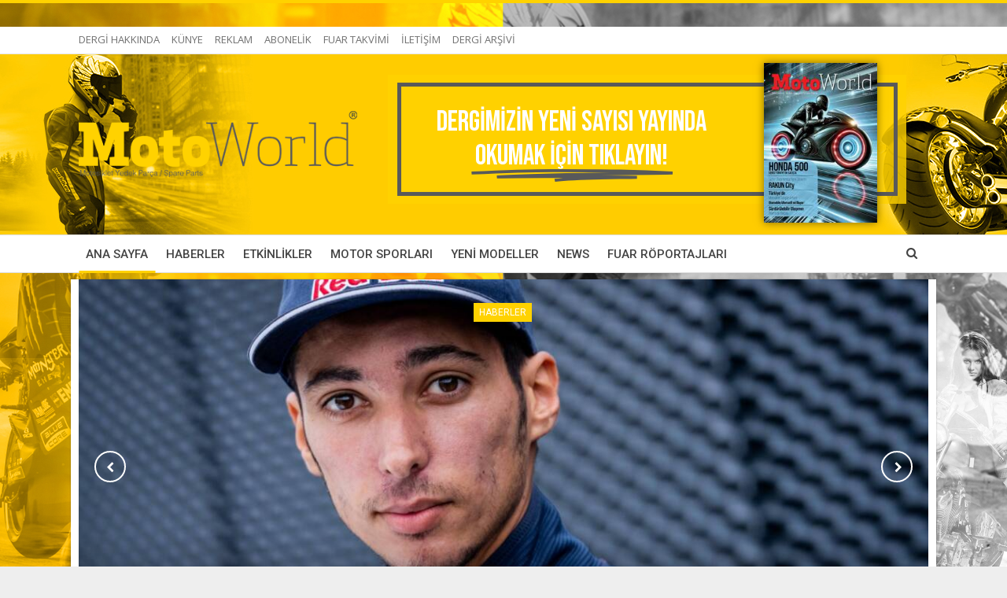

--- FILE ---
content_type: text/html; charset=UTF-8
request_url: https://www.motoworlddergisi.com/?_dnlink=59269&aid=58064&t=1675465715
body_size: 20139
content:
	<!DOCTYPE html>
		<!--[if IE 8]>
	<html class="ie ie8" lang="tr"> <![endif]-->
	<!--[if IE 9]>
	<html class="ie ie9" lang="tr"> <![endif]-->
	<!--[if gt IE 9]><!-->
<html lang="tr"> <!--<![endif]-->
	<head>
		<!-- Google Tag Manager -->
<script>(function(w,d,s,l,i){w[l]=w[l]||[];w[l].push({'gtm.start':
new Date().getTime(),event:'gtm.js'});var f=d.getElementsByTagName(s)[0],
j=d.createElement(s),dl=l!='dataLayer'?'&l='+l:'';j.async=true;j.src=
'https://www.googletagmanager.com/gtm.js?id='+i+dl;f.parentNode.insertBefore(j,f);
})(window,document,'script','dataLayer','GTM-M2H3KZG');</script>
<!-- End Google Tag Manager -->		<meta charset="UTF-8">
		<meta http-equiv="X-UA-Compatible" content="IE=edge">
		<meta name="viewport" content="width=device-width, initial-scale=1.0">
		<link rel="pingback" href="https://www.motoworlddergisi.com/xmlrpc.php"/>

		<meta name='robots' content='index, follow, max-image-preview:large, max-snippet:-1, max-video-preview:-1' />

	<!-- This site is optimized with the Yoast SEO plugin v22.4 - https://yoast.com/wordpress/plugins/seo/ -->
	<title>Moto World Dergisi Resmi Web Sitesi</title>
	<meta name="description" content="Yayın hayatına dijital platformlarda; web sitesi, sosyal medya kanalları ve haftalık e-bültenler ile başlayan MotoWorld, yılda 2 kez basılı olarak da motosiklet sektörü profesyonelleri ve tutkunlarına ulaşıyor." />
	<link rel="canonical" href="https://www.motoworlddergisi.com/" />
	<meta property="og:locale" content="tr_TR" />
	<meta property="og:type" content="website" />
	<meta property="og:title" content="Moto World Dergisi Resmi Web Sitesi" />
	<meta property="og:description" content="Yayın hayatına dijital platformlarda; web sitesi, sosyal medya kanalları ve haftalık e-bültenler ile başlayan MotoWorld, yılda 2 kez basılı olarak da motosiklet sektörü profesyonelleri ve tutkunlarına ulaşıyor." />
	<meta property="og:url" content="https://www.motoworlddergisi.com/" />
	<meta property="og:site_name" content="Moto World" />
	<meta property="article:modified_time" content="2024-10-13T16:05:01+00:00" />
	<meta name="twitter:card" content="summary_large_image" />
	<script type="application/ld+json" class="yoast-schema-graph">{"@context":"https://schema.org","@graph":[{"@type":"WebPage","@id":"https://www.motoworlddergisi.com/","url":"https://www.motoworlddergisi.com/","name":"Moto World Dergisi Resmi Web Sitesi","isPartOf":{"@id":"https://www.motoworlddergisi.com/#website"},"datePublished":"2021-06-07T11:37:51+00:00","dateModified":"2024-10-13T16:05:01+00:00","description":"Yayın hayatına dijital platformlarda; web sitesi, sosyal medya kanalları ve haftalık e-bültenler ile başlayan MotoWorld, yılda 2 kez basılı olarak da motosiklet sektörü profesyonelleri ve tutkunlarına ulaşıyor.","breadcrumb":{"@id":"https://www.motoworlddergisi.com/#breadcrumb"},"inLanguage":"tr","potentialAction":[{"@type":"ReadAction","target":["https://www.motoworlddergisi.com/"]}]},{"@type":"BreadcrumbList","@id":"https://www.motoworlddergisi.com/#breadcrumb","itemListElement":[{"@type":"ListItem","position":1,"name":"Anasayfa"}]},{"@type":"WebSite","@id":"https://www.motoworlddergisi.com/#website","url":"https://www.motoworlddergisi.com/","name":"Moto World","description":"Motosiklet Yedek Parça / Spare Parts","potentialAction":[{"@type":"SearchAction","target":{"@type":"EntryPoint","urlTemplate":"https://www.motoworlddergisi.com/?s={search_term_string}"},"query-input":"required name=search_term_string"}],"inLanguage":"tr"}]}</script>
	<!-- / Yoast SEO plugin. -->


<link rel='dns-prefetch' href='//fonts.googleapis.com' />
<link rel="alternate" type="application/rss+xml" title="Moto World &raquo; akışı" href="https://www.motoworlddergisi.com/feed/" />
<link rel="alternate" type="application/rss+xml" title="Moto World &raquo; yorum akışı" href="https://www.motoworlddergisi.com/comments/feed/" />
<script type="text/javascript">
/* <![CDATA[ */
window._wpemojiSettings = {"baseUrl":"https:\/\/s.w.org\/images\/core\/emoji\/15.0.3\/72x72\/","ext":".png","svgUrl":"https:\/\/s.w.org\/images\/core\/emoji\/15.0.3\/svg\/","svgExt":".svg","source":{"concatemoji":"https:\/\/www.motoworlddergisi.com\/wp-includes\/js\/wp-emoji-release.min.js?ver=6.5.7"}};
/*! This file is auto-generated */
!function(i,n){var o,s,e;function c(e){try{var t={supportTests:e,timestamp:(new Date).valueOf()};sessionStorage.setItem(o,JSON.stringify(t))}catch(e){}}function p(e,t,n){e.clearRect(0,0,e.canvas.width,e.canvas.height),e.fillText(t,0,0);var t=new Uint32Array(e.getImageData(0,0,e.canvas.width,e.canvas.height).data),r=(e.clearRect(0,0,e.canvas.width,e.canvas.height),e.fillText(n,0,0),new Uint32Array(e.getImageData(0,0,e.canvas.width,e.canvas.height).data));return t.every(function(e,t){return e===r[t]})}function u(e,t,n){switch(t){case"flag":return n(e,"\ud83c\udff3\ufe0f\u200d\u26a7\ufe0f","\ud83c\udff3\ufe0f\u200b\u26a7\ufe0f")?!1:!n(e,"\ud83c\uddfa\ud83c\uddf3","\ud83c\uddfa\u200b\ud83c\uddf3")&&!n(e,"\ud83c\udff4\udb40\udc67\udb40\udc62\udb40\udc65\udb40\udc6e\udb40\udc67\udb40\udc7f","\ud83c\udff4\u200b\udb40\udc67\u200b\udb40\udc62\u200b\udb40\udc65\u200b\udb40\udc6e\u200b\udb40\udc67\u200b\udb40\udc7f");case"emoji":return!n(e,"\ud83d\udc26\u200d\u2b1b","\ud83d\udc26\u200b\u2b1b")}return!1}function f(e,t,n){var r="undefined"!=typeof WorkerGlobalScope&&self instanceof WorkerGlobalScope?new OffscreenCanvas(300,150):i.createElement("canvas"),a=r.getContext("2d",{willReadFrequently:!0}),o=(a.textBaseline="top",a.font="600 32px Arial",{});return e.forEach(function(e){o[e]=t(a,e,n)}),o}function t(e){var t=i.createElement("script");t.src=e,t.defer=!0,i.head.appendChild(t)}"undefined"!=typeof Promise&&(o="wpEmojiSettingsSupports",s=["flag","emoji"],n.supports={everything:!0,everythingExceptFlag:!0},e=new Promise(function(e){i.addEventListener("DOMContentLoaded",e,{once:!0})}),new Promise(function(t){var n=function(){try{var e=JSON.parse(sessionStorage.getItem(o));if("object"==typeof e&&"number"==typeof e.timestamp&&(new Date).valueOf()<e.timestamp+604800&&"object"==typeof e.supportTests)return e.supportTests}catch(e){}return null}();if(!n){if("undefined"!=typeof Worker&&"undefined"!=typeof OffscreenCanvas&&"undefined"!=typeof URL&&URL.createObjectURL&&"undefined"!=typeof Blob)try{var e="postMessage("+f.toString()+"("+[JSON.stringify(s),u.toString(),p.toString()].join(",")+"));",r=new Blob([e],{type:"text/javascript"}),a=new Worker(URL.createObjectURL(r),{name:"wpTestEmojiSupports"});return void(a.onmessage=function(e){c(n=e.data),a.terminate(),t(n)})}catch(e){}c(n=f(s,u,p))}t(n)}).then(function(e){for(var t in e)n.supports[t]=e[t],n.supports.everything=n.supports.everything&&n.supports[t],"flag"!==t&&(n.supports.everythingExceptFlag=n.supports.everythingExceptFlag&&n.supports[t]);n.supports.everythingExceptFlag=n.supports.everythingExceptFlag&&!n.supports.flag,n.DOMReady=!1,n.readyCallback=function(){n.DOMReady=!0}}).then(function(){return e}).then(function(){var e;n.supports.everything||(n.readyCallback(),(e=n.source||{}).concatemoji?t(e.concatemoji):e.wpemoji&&e.twemoji&&(t(e.twemoji),t(e.wpemoji)))}))}((window,document),window._wpemojiSettings);
/* ]]> */
</script>
<style id='wp-emoji-styles-inline-css' type='text/css'>

	img.wp-smiley, img.emoji {
		display: inline !important;
		border: none !important;
		box-shadow: none !important;
		height: 1em !important;
		width: 1em !important;
		margin: 0 0.07em !important;
		vertical-align: -0.1em !important;
		background: none !important;
		padding: 0 !important;
	}
</style>
<link rel='stylesheet' id='wp-block-library-css' href='https://www.motoworlddergisi.com/wp-includes/css/dist/block-library/style.min.css?ver=6.5.7' type='text/css' media='all' />
<link rel='stylesheet' id='better-playlist-css' href='https://www.motoworlddergisi.com/wp-content/plugins/better-playlist/css/better-playlist.min.css?ver=1.5.0' type='text/css' media='all' />
<style id='classic-theme-styles-inline-css' type='text/css'>
/*! This file is auto-generated */
.wp-block-button__link{color:#fff;background-color:#32373c;border-radius:9999px;box-shadow:none;text-decoration:none;padding:calc(.667em + 2px) calc(1.333em + 2px);font-size:1.125em}.wp-block-file__button{background:#32373c;color:#fff;text-decoration:none}
</style>
<style id='global-styles-inline-css' type='text/css'>
body{--wp--preset--color--black: #000000;--wp--preset--color--cyan-bluish-gray: #abb8c3;--wp--preset--color--white: #ffffff;--wp--preset--color--pale-pink: #f78da7;--wp--preset--color--vivid-red: #cf2e2e;--wp--preset--color--luminous-vivid-orange: #ff6900;--wp--preset--color--luminous-vivid-amber: #fcb900;--wp--preset--color--light-green-cyan: #7bdcb5;--wp--preset--color--vivid-green-cyan: #00d084;--wp--preset--color--pale-cyan-blue: #8ed1fc;--wp--preset--color--vivid-cyan-blue: #0693e3;--wp--preset--color--vivid-purple: #9b51e0;--wp--preset--gradient--vivid-cyan-blue-to-vivid-purple: linear-gradient(135deg,rgba(6,147,227,1) 0%,rgb(155,81,224) 100%);--wp--preset--gradient--light-green-cyan-to-vivid-green-cyan: linear-gradient(135deg,rgb(122,220,180) 0%,rgb(0,208,130) 100%);--wp--preset--gradient--luminous-vivid-amber-to-luminous-vivid-orange: linear-gradient(135deg,rgba(252,185,0,1) 0%,rgba(255,105,0,1) 100%);--wp--preset--gradient--luminous-vivid-orange-to-vivid-red: linear-gradient(135deg,rgba(255,105,0,1) 0%,rgb(207,46,46) 100%);--wp--preset--gradient--very-light-gray-to-cyan-bluish-gray: linear-gradient(135deg,rgb(238,238,238) 0%,rgb(169,184,195) 100%);--wp--preset--gradient--cool-to-warm-spectrum: linear-gradient(135deg,rgb(74,234,220) 0%,rgb(151,120,209) 20%,rgb(207,42,186) 40%,rgb(238,44,130) 60%,rgb(251,105,98) 80%,rgb(254,248,76) 100%);--wp--preset--gradient--blush-light-purple: linear-gradient(135deg,rgb(255,206,236) 0%,rgb(152,150,240) 100%);--wp--preset--gradient--blush-bordeaux: linear-gradient(135deg,rgb(254,205,165) 0%,rgb(254,45,45) 50%,rgb(107,0,62) 100%);--wp--preset--gradient--luminous-dusk: linear-gradient(135deg,rgb(255,203,112) 0%,rgb(199,81,192) 50%,rgb(65,88,208) 100%);--wp--preset--gradient--pale-ocean: linear-gradient(135deg,rgb(255,245,203) 0%,rgb(182,227,212) 50%,rgb(51,167,181) 100%);--wp--preset--gradient--electric-grass: linear-gradient(135deg,rgb(202,248,128) 0%,rgb(113,206,126) 100%);--wp--preset--gradient--midnight: linear-gradient(135deg,rgb(2,3,129) 0%,rgb(40,116,252) 100%);--wp--preset--font-size--small: 13px;--wp--preset--font-size--medium: 20px;--wp--preset--font-size--large: 36px;--wp--preset--font-size--x-large: 42px;--wp--preset--spacing--20: 0.44rem;--wp--preset--spacing--30: 0.67rem;--wp--preset--spacing--40: 1rem;--wp--preset--spacing--50: 1.5rem;--wp--preset--spacing--60: 2.25rem;--wp--preset--spacing--70: 3.38rem;--wp--preset--spacing--80: 5.06rem;--wp--preset--shadow--natural: 6px 6px 9px rgba(0, 0, 0, 0.2);--wp--preset--shadow--deep: 12px 12px 50px rgba(0, 0, 0, 0.4);--wp--preset--shadow--sharp: 6px 6px 0px rgba(0, 0, 0, 0.2);--wp--preset--shadow--outlined: 6px 6px 0px -3px rgba(255, 255, 255, 1), 6px 6px rgba(0, 0, 0, 1);--wp--preset--shadow--crisp: 6px 6px 0px rgba(0, 0, 0, 1);}:where(.is-layout-flex){gap: 0.5em;}:where(.is-layout-grid){gap: 0.5em;}body .is-layout-flex{display: flex;}body .is-layout-flex{flex-wrap: wrap;align-items: center;}body .is-layout-flex > *{margin: 0;}body .is-layout-grid{display: grid;}body .is-layout-grid > *{margin: 0;}:where(.wp-block-columns.is-layout-flex){gap: 2em;}:where(.wp-block-columns.is-layout-grid){gap: 2em;}:where(.wp-block-post-template.is-layout-flex){gap: 1.25em;}:where(.wp-block-post-template.is-layout-grid){gap: 1.25em;}.has-black-color{color: var(--wp--preset--color--black) !important;}.has-cyan-bluish-gray-color{color: var(--wp--preset--color--cyan-bluish-gray) !important;}.has-white-color{color: var(--wp--preset--color--white) !important;}.has-pale-pink-color{color: var(--wp--preset--color--pale-pink) !important;}.has-vivid-red-color{color: var(--wp--preset--color--vivid-red) !important;}.has-luminous-vivid-orange-color{color: var(--wp--preset--color--luminous-vivid-orange) !important;}.has-luminous-vivid-amber-color{color: var(--wp--preset--color--luminous-vivid-amber) !important;}.has-light-green-cyan-color{color: var(--wp--preset--color--light-green-cyan) !important;}.has-vivid-green-cyan-color{color: var(--wp--preset--color--vivid-green-cyan) !important;}.has-pale-cyan-blue-color{color: var(--wp--preset--color--pale-cyan-blue) !important;}.has-vivid-cyan-blue-color{color: var(--wp--preset--color--vivid-cyan-blue) !important;}.has-vivid-purple-color{color: var(--wp--preset--color--vivid-purple) !important;}.has-black-background-color{background-color: var(--wp--preset--color--black) !important;}.has-cyan-bluish-gray-background-color{background-color: var(--wp--preset--color--cyan-bluish-gray) !important;}.has-white-background-color{background-color: var(--wp--preset--color--white) !important;}.has-pale-pink-background-color{background-color: var(--wp--preset--color--pale-pink) !important;}.has-vivid-red-background-color{background-color: var(--wp--preset--color--vivid-red) !important;}.has-luminous-vivid-orange-background-color{background-color: var(--wp--preset--color--luminous-vivid-orange) !important;}.has-luminous-vivid-amber-background-color{background-color: var(--wp--preset--color--luminous-vivid-amber) !important;}.has-light-green-cyan-background-color{background-color: var(--wp--preset--color--light-green-cyan) !important;}.has-vivid-green-cyan-background-color{background-color: var(--wp--preset--color--vivid-green-cyan) !important;}.has-pale-cyan-blue-background-color{background-color: var(--wp--preset--color--pale-cyan-blue) !important;}.has-vivid-cyan-blue-background-color{background-color: var(--wp--preset--color--vivid-cyan-blue) !important;}.has-vivid-purple-background-color{background-color: var(--wp--preset--color--vivid-purple) !important;}.has-black-border-color{border-color: var(--wp--preset--color--black) !important;}.has-cyan-bluish-gray-border-color{border-color: var(--wp--preset--color--cyan-bluish-gray) !important;}.has-white-border-color{border-color: var(--wp--preset--color--white) !important;}.has-pale-pink-border-color{border-color: var(--wp--preset--color--pale-pink) !important;}.has-vivid-red-border-color{border-color: var(--wp--preset--color--vivid-red) !important;}.has-luminous-vivid-orange-border-color{border-color: var(--wp--preset--color--luminous-vivid-orange) !important;}.has-luminous-vivid-amber-border-color{border-color: var(--wp--preset--color--luminous-vivid-amber) !important;}.has-light-green-cyan-border-color{border-color: var(--wp--preset--color--light-green-cyan) !important;}.has-vivid-green-cyan-border-color{border-color: var(--wp--preset--color--vivid-green-cyan) !important;}.has-pale-cyan-blue-border-color{border-color: var(--wp--preset--color--pale-cyan-blue) !important;}.has-vivid-cyan-blue-border-color{border-color: var(--wp--preset--color--vivid-cyan-blue) !important;}.has-vivid-purple-border-color{border-color: var(--wp--preset--color--vivid-purple) !important;}.has-vivid-cyan-blue-to-vivid-purple-gradient-background{background: var(--wp--preset--gradient--vivid-cyan-blue-to-vivid-purple) !important;}.has-light-green-cyan-to-vivid-green-cyan-gradient-background{background: var(--wp--preset--gradient--light-green-cyan-to-vivid-green-cyan) !important;}.has-luminous-vivid-amber-to-luminous-vivid-orange-gradient-background{background: var(--wp--preset--gradient--luminous-vivid-amber-to-luminous-vivid-orange) !important;}.has-luminous-vivid-orange-to-vivid-red-gradient-background{background: var(--wp--preset--gradient--luminous-vivid-orange-to-vivid-red) !important;}.has-very-light-gray-to-cyan-bluish-gray-gradient-background{background: var(--wp--preset--gradient--very-light-gray-to-cyan-bluish-gray) !important;}.has-cool-to-warm-spectrum-gradient-background{background: var(--wp--preset--gradient--cool-to-warm-spectrum) !important;}.has-blush-light-purple-gradient-background{background: var(--wp--preset--gradient--blush-light-purple) !important;}.has-blush-bordeaux-gradient-background{background: var(--wp--preset--gradient--blush-bordeaux) !important;}.has-luminous-dusk-gradient-background{background: var(--wp--preset--gradient--luminous-dusk) !important;}.has-pale-ocean-gradient-background{background: var(--wp--preset--gradient--pale-ocean) !important;}.has-electric-grass-gradient-background{background: var(--wp--preset--gradient--electric-grass) !important;}.has-midnight-gradient-background{background: var(--wp--preset--gradient--midnight) !important;}.has-small-font-size{font-size: var(--wp--preset--font-size--small) !important;}.has-medium-font-size{font-size: var(--wp--preset--font-size--medium) !important;}.has-large-font-size{font-size: var(--wp--preset--font-size--large) !important;}.has-x-large-font-size{font-size: var(--wp--preset--font-size--x-large) !important;}
.wp-block-navigation a:where(:not(.wp-element-button)){color: inherit;}
:where(.wp-block-post-template.is-layout-flex){gap: 1.25em;}:where(.wp-block-post-template.is-layout-grid){gap: 1.25em;}
:where(.wp-block-columns.is-layout-flex){gap: 2em;}:where(.wp-block-columns.is-layout-grid){gap: 2em;}
.wp-block-pullquote{font-size: 1.5em;line-height: 1.6;}
</style>
<link rel='stylesheet' id='bf-slick-css' href='https://www.motoworlddergisi.com/wp-content/themes/motoworld/includes/libs/better-framework/assets/css/slick.min.css?ver=3.11.18' type='text/css' media='all' />
<link rel='stylesheet' id='js_composer_front-css' href='https://www.motoworlddergisi.com/wp-content/plugins/js_composer/assets/css/js_composer.min.css?ver=6.6.0' type='text/css' media='all' />
<link rel='stylesheet' id='bs-icons-css' href='https://www.motoworlddergisi.com/wp-content/themes/motoworld/includes/libs/better-framework/assets/css/bs-icons.css?ver=3.11.18' type='text/css' media='all' />
<link rel='stylesheet' id='theme-libs-css' href='https://www.motoworlddergisi.com/wp-content/themes/motoworld/css/theme-libs.min.css?ver=7.10.0' type='text/css' media='all' />
<link rel='stylesheet' id='fontawesome-css' href='https://www.motoworlddergisi.com/wp-content/themes/motoworld/includes/libs/better-framework/assets/css/font-awesome.min.css?ver=3.11.18' type='text/css' media='all' />
<link rel='stylesheet' id='publisher-css' href='https://www.motoworlddergisi.com/wp-content/themes/motoworld/style-7.10.0.min.css?ver=7.10.0' type='text/css' media='all' />
<link rel='stylesheet' id='better-framework-main-fonts-css' href='https://fonts.googleapis.com/css?family=Open+Sans:400,600%7CRoboto:400,500,400italic&#038;display=swap' type='text/css' media='all' />
<link rel='stylesheet' id='publisher-theme-pure-magazine-css' href='https://www.motoworlddergisi.com/wp-content/themes/motoworld/includes/styles/pure-magazine/style.min.css?ver=7.10.0' type='text/css' media='all' />
<script type="text/javascript" src="https://www.motoworlddergisi.com/wp-includes/js/jquery/jquery.min.js?ver=3.7.1" id="jquery-core-js"></script>
<script type="text/javascript" src="https://www.motoworlddergisi.com/wp-includes/js/jquery/jquery-migrate.min.js?ver=3.4.1" id="jquery-migrate-js"></script>
<!--[if lt IE 9]>
<script type="text/javascript" src="https://www.motoworlddergisi.com/wp-content/themes/motoworld/includes/libs/better-framework/assets/js/html5shiv.min.js?ver=3.11.18" id="bf-html5shiv-js"></script>
<![endif]-->
<!--[if lt IE 9]>
<script type="text/javascript" src="https://www.motoworlddergisi.com/wp-content/themes/motoworld/includes/libs/better-framework/assets/js/respond.min.js?ver=3.11.18" id="bf-respond-js"></script>
<![endif]-->
<link rel="https://api.w.org/" href="https://www.motoworlddergisi.com/wp-json/" /><link rel="alternate" type="application/json" href="https://www.motoworlddergisi.com/wp-json/wp/v2/pages/2499" /><link rel="EditURI" type="application/rsd+xml" title="RSD" href="https://www.motoworlddergisi.com/xmlrpc.php?rsd" />
<meta name="generator" content="WordPress 6.5.7" />
<link rel='shortlink' href='https://www.motoworlddergisi.com/' />
<link rel="alternate" type="application/json+oembed" href="https://www.motoworlddergisi.com/wp-json/oembed/1.0/embed?url=https%3A%2F%2Fwww.motoworlddergisi.com%2F" />
<link rel="alternate" type="text/xml+oembed" href="https://www.motoworlddergisi.com/wp-json/oembed/1.0/embed?url=https%3A%2F%2Fwww.motoworlddergisi.com%2F&#038;format=xml" />
			<link rel="shortcut icon" href="https://www.motoworlddergisi.com/wp-content/uploads/2022/04/MOTO_WORLD_logo_400-1.png">			<link rel="apple-touch-icon" href="https://www.motoworlddergisi.com/wp-content/uploads/2022/04/MOTO_WORLD_logo_400-1.png">			<link rel="apple-touch-icon" sizes="114x114" href="https://www.motoworlddergisi.com/wp-content/uploads/2022/04/MOTO_WORLD_logo_400-1.png">			<link rel="apple-touch-icon" sizes="72x72" href="https://www.motoworlddergisi.com/wp-content/uploads/2022/04/MOTO_WORLD_logo_400-1.png">			<link rel="apple-touch-icon" sizes="144x144" href="https://www.motoworlddergisi.com/wp-content/uploads/2022/04/MOTO_WORLD_logo_400-1.png"><meta name="generator" content="Elementor 3.20.3; features: e_optimized_assets_loading, additional_custom_breakpoints, block_editor_assets_optimize, e_image_loading_optimization; settings: css_print_method-external, google_font-enabled, font_display-auto">
<meta name="generator" content="Powered by WPBakery Page Builder - drag and drop page builder for WordPress."/>
<script type="application/ld+json">{
    "@context": "http://schema.org/",
    "@type": "Organization",
    "@id": "#organization",
    "logo": {
        "@type": "ImageObject",
        "url": "http://www.motoworlddergisi.com/wp-content/uploads/2021/06/MOTO_WORLD_logo_400-1.png"
    },
    "url": "https://www.motoworlddergisi.com/",
    "name": "Moto World",
    "description": "Motosiklet Yedek Par\u00e7a / Spare Parts"
}</script>
<script type="application/ld+json">{
    "@context": "http://schema.org/",
    "@type": "WebSite",
    "name": "Moto World",
    "alternateName": "Motosiklet Yedek Par\u00e7a / Spare Parts",
    "url": "https://www.motoworlddergisi.com/",
    "potentialAction": {
        "@type": "SearchAction",
        "target": "https://www.motoworlddergisi.com/search/{search_term}",
        "query-input": "required name=search_term"
    }
}</script>
<link rel='stylesheet' id='7.10.0-1768302472' href='https://www.motoworlddergisi.com/wp-content/bs-booster-cache/5ddd6dbc4fc21e8ee219e4aea5daef8e.css' type='text/css' media='all' />
<style type="text/css" data-type="vc_shortcodes-custom-css">.vc_custom_1636202279591{background-color: #ffd200 !important;}</style><noscript><style> .wpb_animate_when_almost_visible { opacity: 1; }</style></noscript>	</head>

<body class="home page-template-default page page-id-2499 bs-theme bs-publisher bs-publisher-pure-magazine active-top-line ltr close-rh page-layout-1-col page-layout-no-sidebar boxed active-sticky-sidebar main-menu-sticky-smart main-menu-out-full-width active-ajax-search  bs-hide-ha wpb-js-composer js-comp-ver-6.6.0 vc_responsive bs-ll-d elementor-default elementor-kit-2406" dir="ltr">
<!-- Google Tag Manager (noscript) -->
<noscript><iframe src="https://www.googletagmanager.com/ns.html?id=GTM-M2H3KZG"
height="0" width="0" style="display:none;visibility:hidden"></iframe></noscript>
<!-- End Google Tag Manager (noscript) --><div class="ewsq ewsq-before-header ewsq-pubadban ewsq-show-desktop ewsq-show-tablet-portrait ewsq-show-tablet-landscape ewsq-show-phone ewsq-loc-header_before ewsq-align-center ewsq-column-1 ewsq-clearfix no-bg-box-model"><div id="ewsq-58078-1587596655" class="ewsq-container ewsq-type-custom_code " itemscope="" itemtype="https://schema.org/WPAdBlock" data-adid="58078" data-type="custom_code">		<div data-elementor-type="section" data-elementor-id="60262" class="elementor elementor-60262" data-elementor-post-type="elementor_library">
					<section class="elementor-section elementor-top-section elementor-element elementor-element-a7810a7 elementor-section-boxed elementor-section-height-default elementor-section-height-default" data-id="a7810a7" data-element_type="section">
						<div class="elementor-container elementor-column-gap-default">
					<div class="elementor-column elementor-col-100 elementor-top-column elementor-element elementor-element-8409236" data-id="8409236" data-element_type="column">
			<div class="elementor-widget-wrap elementor-element-populated">
						<div class="elementor-element elementor-element-9436be6 elementor-widget elementor-widget-html" data-id="9436be6" data-element_type="widget" data-widget_type="html.default">
				<div class="elementor-widget-container">
			<div id="AADIV59"></div><script>/* Tepe Reklam */ var k=decodeURIComponent(document.cookie),ca=k.split(';'),psc="";for(var i=0;i<ca.length;i++){var c=ca[i];while(c.charAt(0)==' ') c=c.substring(1);if (c.indexOf("adcapban")==0)psc+=(psc==""?"":",")+c.replace("adcapban","").replace("=",",");}var s = document.createElement("script");s.src = "https://reklam.arailetisim.com/ser.php?t=AADIV59"+String.fromCharCode(38)+"f=59"+String.fromCharCode(38)+"psc=" + psc;document.head.appendChild(s);</script>		</div>
				</div>
					</div>
		</div>
					</div>
		</section>
				</div>
		</div></div>	<header id="header" class="site-header header-style-2 full-width" itemscope="itemscope" itemtype="https://schema.org/WPHeader">

		<section class="topbar topbar-style-1 hidden-xs hidden-xs">
	<div class="content-wrap">
		<div class="container">
			<div class="topbar-inner clearfix">

				
				<div class="section-menu">
						<div id="menu-top" class="menu top-menu-wrapper" role="navigation" itemscope="itemscope" itemtype="https://schema.org/SiteNavigationElement">
		<nav class="top-menu-container">

			<ul id="top-navigation" class="top-menu menu clearfix bsm-pure">
				<li id="menu-item-434" class="menu-item menu-item-type-post_type menu-item-object-page better-anim-fade menu-item-434"><a href="https://www.motoworlddergisi.com/dergi-hakkinda/">Dergi Hakkında</a></li>
<li id="menu-item-437" class="menu-item menu-item-type-post_type menu-item-object-page better-anim-fade menu-item-437"><a href="https://www.motoworlddergisi.com/kunye/">Künye</a></li>
<li id="menu-item-438" class="menu-item menu-item-type-post_type menu-item-object-page better-anim-fade menu-item-438"><a href="https://www.motoworlddergisi.com/reklam/">Reklam</a></li>
<li id="menu-item-2617" class="menu-item menu-item-type-post_type menu-item-object-page better-anim-fade menu-item-2617"><a href="https://www.motoworlddergisi.com/abonelik/">Abonelik</a></li>
<li id="menu-item-435" class="menu-item menu-item-type-post_type menu-item-object-page better-anim-fade menu-item-435"><a href="https://www.motoworlddergisi.com/fuar-takvimi/">Fuar takvimi</a></li>
<li id="menu-item-436" class="menu-item menu-item-type-post_type menu-item-object-page better-anim-fade menu-item-436"><a href="https://www.motoworlddergisi.com/iletisim/">İletişim</a></li>
<li id="menu-item-1314" class="menu-item menu-item-type-post_type menu-item-object-page better-anim-fade menu-item-1314"><a href="https://www.motoworlddergisi.com/dergi-arsivi/">Dergi arşivi</a></li>
			</ul>

		</nav>
	</div>
				</div>
			</div>
		</div>
	</div>
</section>
		<div class="header-inner">
			<div class="content-wrap">
				<div class="container">
					<div class="row">
						<div class="row-height">
							<div class="logo-col col-xs-4">
								<div class="col-inside">
									<div id="site-branding" class="site-branding">
	<h1  id="site-title" class="logo h1 img-logo">
	<a href="https://www.motoworlddergisi.com/" itemprop="url" rel="home">
					<img id="site-logo" src="https://www.motoworlddergisi.com/wp-content/uploads/2021/06/MOTO_WORLD_logo_400-1.png" alt="Moto World Dergisi" data-bsrjs="http://www.motoworlddergisi.com/wp-content/uploads/2021/06/MOTO_WORLD_logo_400-1.png" />

			<span class="site-title">Moto World Dergisi - Motosiklet Yedek Parça / Spare Parts</span>
				</a>
</h1>
</div><!-- .site-branding -->
								</div>
							</div>
															<div class="sidebar-col col-xs-8">
									<div class="col-inside">
										<aside id="sidebar" class="sidebar" role="complementary" itemscope="itemscope" itemtype="https://schema.org/WPSideBar">
											<div class="ewsq ewsq-pubadban ewsq-show-desktop ewsq-show-tablet-portrait ewsq-show-tablet-landscape ewsq-show-phone ewsq-loc-header_aside_logo ewsq-align-right ewsq-column-1 ewsq-clearfix no-bg-box-model"><div id="ewsq-58060-131105739" class="ewsq-container ewsq-type-custom_code " itemscope="" itemtype="https://schema.org/WPAdBlock" data-adid="58060" data-type="custom_code">		<div data-elementor-type="page" data-elementor-id="58451" class="elementor elementor-58451" data-elementor-post-type="elementor_library">
						<section class="elementor-section elementor-top-section elementor-element elementor-element-4e180c53 elementor-section-boxed elementor-section-height-default elementor-section-height-default" data-id="4e180c53" data-element_type="section">
						<div class="elementor-container elementor-column-gap-default">
						</div>
		</section>
				<section class="elementor-section elementor-top-section elementor-element elementor-element-55b13dd2 elementor-section-boxed elementor-section-height-default elementor-section-height-default" data-id="55b13dd2" data-element_type="section">
						<div class="elementor-container elementor-column-gap-default">
						</div>
		</section>
				<section class="elementor-section elementor-top-section elementor-element elementor-element-38eae383 elementor-section-height-min-height elementor-section-content-middle elementor-section-boxed elementor-section-height-default elementor-section-items-middle" data-id="38eae383" data-element_type="section" data-settings="{&quot;background_background&quot;:&quot;classic&quot;}">
						<div class="elementor-container elementor-column-gap-default">
					<div class="elementor-column elementor-col-33 elementor-top-column elementor-element elementor-element-26f16930" data-id="26f16930" data-element_type="column">
			<div class="elementor-widget-wrap elementor-element-populated">
						<div class="elementor-element elementor-element-59d81efc elementor-headline--style-highlight elementor-widget elementor-widget-animated-headline" data-id="59d81efc" data-element_type="widget" data-settings="{&quot;marker&quot;:&quot;underline_zigzag&quot;,&quot;highlighted_text&quot;:&quot;OKUMAK \u0130\u00c7\u0130N TIKLAYIN!&quot;,&quot;motion_fx_motion_fx_mouse&quot;:&quot;yes&quot;,&quot;motion_fx_mouseTrack_effect&quot;:&quot;yes&quot;,&quot;motion_fx_mouseTrack_direction&quot;:&quot;negative&quot;,&quot;motion_fx_mouseTrack_speed&quot;:{&quot;unit&quot;:&quot;px&quot;,&quot;size&quot;:0.1,&quot;sizes&quot;:[]},&quot;headline_style&quot;:&quot;highlight&quot;,&quot;loop&quot;:&quot;yes&quot;,&quot;highlight_animation_duration&quot;:1200,&quot;highlight_iteration_delay&quot;:8000}" data-widget_type="animated-headline.default">
				<div class="elementor-widget-container">
						<a href="https://www.motoworlddergisi.com/son-sayimiz/">

					<h3 class="elementor-headline">
					<span class="elementor-headline-plain-text elementor-headline-text-wrapper">DERGİMİZİN YENİ SAYISI YAYINDA</span>
				<span class="elementor-headline-dynamic-wrapper elementor-headline-text-wrapper">
					<span class="elementor-headline-dynamic-text elementor-headline-text-active">OKUMAK İÇİN TIKLAYIN!</span>
				</span>
				</h3>
		</a>		</div>
				</div>
					</div>
		</div>
				<div class="elementor-column elementor-col-66 elementor-top-column elementor-element elementor-element-ee06e44" data-id="ee06e44" data-element_type="column">
			<div class="elementor-widget-wrap elementor-element-populated">
						<div class="elementor-element elementor-element-478e7931 elementor-widget elementor-widget-image" data-id="478e7931" data-element_type="widget" data-settings="{&quot;motion_fx_motion_fx_mouse&quot;:&quot;yes&quot;,&quot;motion_fx_mouseTrack_effect&quot;:&quot;yes&quot;,&quot;motion_fx_mouseTrack_speed&quot;:{&quot;unit&quot;:&quot;px&quot;,&quot;size&quot;:0.1,&quot;sizes&quot;:[]}}" data-widget_type="image.default">
				<div class="elementor-widget-container">
														<a href="https://www.motoworlddergisi.com/son-sayimiz/">
							<img src="https://www.motoworlddergisi.com/wp-content/uploads/elementor/thumbs/MOTO11HEPSI-1-r2qriybgd43z23necv79csk9nzs7vu29v5hdyadbsc.jpg" title="MOTO11HEPSİ-1" alt="MOTO11HEPSİ-1" loading="lazy" />								</a>
													</div>
				</div>
					</div>
		</div>
					</div>
		</section>
				</div>
		</div></div>										</aside>
									</div>
								</div>
														</div>
					</div>
				</div>
			</div>
		</div>

		<div id="menu-main" class="menu main-menu-wrapper show-search-item menu-actions-btn-width-1" role="navigation" itemscope="itemscope" itemtype="https://schema.org/SiteNavigationElement">
	<div class="main-menu-inner">
		<div class="content-wrap">
			<div class="container">

				<nav class="main-menu-container">
					<ul id="main-navigation" class="main-menu menu bsm-pure clearfix">
						<li id="menu-item-2654" class="menu-item menu-item-type-post_type menu-item-object-page menu-item-home current-menu-item page_item page-item-2499 current_page_item better-anim-fade menu-item-2654"><a href="https://www.motoworlddergisi.com/" aria-current="page">Ana Sayfa</a></li>
<li id="menu-item-412" class="menu-item menu-item-type-taxonomy menu-item-object-category menu-term-54 better-anim-fade menu-item-412"><a href="https://www.motoworlddergisi.com/category/motoworld-haberler/">Haberler</a></li>
<li id="menu-item-411" class="menu-item menu-item-type-taxonomy menu-item-object-category menu-term-58 better-anim-fade menu-item-411"><a href="https://www.motoworlddergisi.com/category/motoworld-etkinlikler/">Etkinlikler</a></li>
<li id="menu-item-414" class="menu-item menu-item-type-taxonomy menu-item-object-category menu-term-65 better-anim-fade menu-item-414"><a href="https://www.motoworlddergisi.com/category/motoworld-motor-sporlari/">Motor Sporları</a></li>
<li id="menu-item-422" class="menu-item menu-item-type-taxonomy menu-item-object-category menu-term-59 better-anim-fade menu-item-422"><a href="https://www.motoworlddergisi.com/category/motoworld-yeni-modeller/">Yeni Modeller</a></li>
<li id="menu-item-425" class="menu-item menu-item-type-taxonomy menu-item-object-category menu-term-70 better-anim-fade menu-item-425"><a href="https://www.motoworlddergisi.com/category/motoworld-english/">News</a></li>
<li id="menu-item-59054" class="menu-item menu-item-type-post_type menu-item-object-page better-anim-fade menu-item-59054"><a href="https://www.motoworlddergisi.com/motobike-2022/">FUAR RÖPORTAJLARI</a></li>
					</ul><!-- #main-navigation -->
											<div class="menu-action-buttons width-1">
															<div class="search-container close">
									<span class="search-handler"><i class="fa fa-search"></i></span>

									<div class="search-box clearfix">
										<form role="search" method="get" class="search-form clearfix" action="https://www.motoworlddergisi.com">
	<input type="search" class="search-field"
	       placeholder="Arama..."
	       value="" name="s"
	       title="Aramak:"
	       autocomplete="off">
	<input type="submit" class="search-submit" value="Arama">
</form><!-- .search-form -->
									</div>
								</div>
														</div>
										</nav><!-- .main-menu-container -->

			</div>
		</div>
	</div>
</div><!-- .menu -->
	</header><!-- .header -->
	<div class="rh-header clearfix light deferred-block-exclude">
		<div class="rh-container clearfix">

			<div class="menu-container close">
				<span class="menu-handler"><span class="lines"></span></span>
			</div><!-- .menu-container -->

			<div class="logo-container rh-img-logo">
				<a href="https://www.motoworlddergisi.com/" itemprop="url" rel="home">
											<img src="https://www.motoworlddergisi.com/wp-content/uploads/2021/06/MOTO_WORLD_logo_400-1.png"
						     alt="Moto World"  data-bsrjs="https://www.motoworlddergisi.com/wp-content/uploads/2021/06/MOTO_WORLD_logo_400-1.png"  />				</a>
			</div><!-- .logo-container -->
		</div><!-- .rh-container -->
	</div><!-- .rh-header -->
		<div class="main-wrap content-main-wrap">
		<main id="content" class="content-container">
		<div class="layout-1-col layout-no-sidebar">
		<div class="content-column">
				<div class="single-container bs-vc-content">
		<div class="row vc_row wpb_row vc_row-fluid"><div class="bs-vc-wrapper"><div class="wpb_column bs-vc-column vc_column_container vc_col-sm-12 vc_hidden-lg vc_hidden-md vc_hidden-sm"><div class="bs-vc-wrapper wpb_wrapper">
	<div class="wpb_raw_code wpb_content_element wpb_raw_html" >
		<div class="wpb_wrapper">
					<div data-elementor-type="page" data-elementor-id="58451" class="elementor elementor-58451" data-elementor-post-type="elementor_library">
						<section class="elementor-section elementor-top-section elementor-element elementor-element-4e180c53 elementor-section-boxed elementor-section-height-default elementor-section-height-default" data-id="4e180c53" data-element_type="section">
						<div class="elementor-container elementor-column-gap-default">
						</div>
		</section>
				<section class="elementor-section elementor-top-section elementor-element elementor-element-55b13dd2 elementor-section-boxed elementor-section-height-default elementor-section-height-default" data-id="55b13dd2" data-element_type="section">
						<div class="elementor-container elementor-column-gap-default">
						</div>
		</section>
				<section class="elementor-section elementor-top-section elementor-element elementor-element-38eae383 elementor-section-height-min-height elementor-section-content-middle elementor-section-boxed elementor-section-height-default elementor-section-items-middle" data-id="38eae383" data-element_type="section" data-settings="{&quot;background_background&quot;:&quot;classic&quot;}">
						<div class="elementor-container elementor-column-gap-default">
					<div class="elementor-column elementor-col-33 elementor-top-column elementor-element elementor-element-26f16930" data-id="26f16930" data-element_type="column">
			<div class="elementor-widget-wrap elementor-element-populated">
						<div class="elementor-element elementor-element-59d81efc elementor-headline--style-highlight elementor-widget elementor-widget-animated-headline" data-id="59d81efc" data-element_type="widget" data-settings="{&quot;marker&quot;:&quot;underline_zigzag&quot;,&quot;highlighted_text&quot;:&quot;OKUMAK \u0130\u00c7\u0130N TIKLAYIN!&quot;,&quot;motion_fx_motion_fx_mouse&quot;:&quot;yes&quot;,&quot;motion_fx_mouseTrack_effect&quot;:&quot;yes&quot;,&quot;motion_fx_mouseTrack_direction&quot;:&quot;negative&quot;,&quot;motion_fx_mouseTrack_speed&quot;:{&quot;unit&quot;:&quot;px&quot;,&quot;size&quot;:0.1,&quot;sizes&quot;:[]},&quot;headline_style&quot;:&quot;highlight&quot;,&quot;loop&quot;:&quot;yes&quot;,&quot;highlight_animation_duration&quot;:1200,&quot;highlight_iteration_delay&quot;:8000}" data-widget_type="animated-headline.default">
				<div class="elementor-widget-container">
						<a href="https://www.motoworlddergisi.com/son-sayimiz/">

					<h3 class="elementor-headline">
					<span class="elementor-headline-plain-text elementor-headline-text-wrapper">DERGİMİZİN YENİ SAYISI YAYINDA</span>
				<span class="elementor-headline-dynamic-wrapper elementor-headline-text-wrapper">
					<span class="elementor-headline-dynamic-text elementor-headline-text-active">OKUMAK İÇİN TIKLAYIN!</span>
				</span>
				</h3>
		</a>		</div>
				</div>
					</div>
		</div>
				<div class="elementor-column elementor-col-66 elementor-top-column elementor-element elementor-element-ee06e44" data-id="ee06e44" data-element_type="column">
			<div class="elementor-widget-wrap elementor-element-populated">
						<div class="elementor-element elementor-element-478e7931 elementor-widget elementor-widget-image" data-id="478e7931" data-element_type="widget" data-settings="{&quot;motion_fx_motion_fx_mouse&quot;:&quot;yes&quot;,&quot;motion_fx_mouseTrack_effect&quot;:&quot;yes&quot;,&quot;motion_fx_mouseTrack_speed&quot;:{&quot;unit&quot;:&quot;px&quot;,&quot;size&quot;:0.1,&quot;sizes&quot;:[]}}" data-widget_type="image.default">
				<div class="elementor-widget-container">
														<a href="https://www.motoworlddergisi.com/son-sayimiz/">
							<img decoding="async" src="https://www.motoworlddergisi.com/wp-content/uploads/elementor/thumbs/MOTO11HEPSI-1-r2qriybgd43z23necv79csk9nzs7vu29v5hdyadbsc.jpg" title="MOTO11HEPSİ-1" alt="MOTO11HEPSİ-1" loading="lazy" />								</a>
													</div>
				</div>
					</div>
		</div>
					</div>
		</section>
				</div>
		
		</div>
	</div>
</div></div></div></div><div class="row vc_row wpb_row vc_row-fluid"><div class="bs-vc-wrapper"><div class="wpb_column bs-vc-column vc_column_container vc_col-sm-12"><div class="bs-vc-wrapper wpb_wrapper"><div class=" bs-listing bs-listing-slider-1 bs-listing-single-tab">	<div class="bs-shortcode bs-slider bs-slider-1 clearfix ">

		<div class="better-slider" id="slider-320853219"
		     data-slideshowSpeed="7000"
		     data-animation="fade"
		     data-controlNav="1"
		     data-animationSpeed="600">
			<ul class="slides">
									<li class="slide bs-slider-item bs-slider-1-item main-term-54 has-post-thumbnail">
						<div class="item-content">

							<a class="img-cont" href="https://www.motoworlddergisi.com/toprak-razgatlioglunun-motogpde-yarisacagi-motosiklet-tanitilacak/"
							   style="background-image: url('https://www.motoworlddergisi.com/wp-content/uploads/2026/01/1768212370_Toprak_Razgatl__o__lu_MotoGP_Lansman-1130x580.jpeg')"></a>
							<div class="term-badges floated"><span class="term-badge term-54"><a href="https://www.motoworlddergisi.com/category/motoworld-haberler/">Haberler</a></span></div>							<div class="content-container">
								<h3 class="title">								<a class="post-url post-title" href="https://www.motoworlddergisi.com/toprak-razgatlioglunun-motogpde-yarisacagi-motosiklet-tanitilacak/">
									Toprak Razgatlıoğlu’nun MotoGP’de Yarışacağı Motosiklet Tanıtılacak								</a>
								</h3>		<div class="post-meta">

							<span class="time"><time class="post-published updated"
				                         datetime="2026-01-13T14:05:15+03:00">13 Ocak 2026</time></span>
				<a href="https://www.motoworlddergisi.com/toprak-razgatlioglunun-motogpde-yarisacagi-motosiklet-tanitilacak/#respond" title="Hakkında bir yorum bırakın: &quot;Toprak Razgatlıoğlu’nun MotoGP’de Yarışacağı Motosiklet Tanıtılacak&quot;" class="comments"><i class="fa fa-comments-o"></i> 0</a>		</div>
									</div>
						</div>
					</li>
										<li class="slide bs-slider-item bs-slider-1-item main-term-65 has-post-thumbnail">
						<div class="item-content">

							<a class="img-cont" href="https://www.motoworlddergisi.com/defenderin-dakar-yolculugu-basliyor/"
							   style="background-image: url('https://www.motoworlddergisi.com/wp-content/uploads/2026/01/1766815539_Defender_____n_Dakar_Yolculu__u_Ba__l__yor_Efsane_M__cadele___lk_Kez___zel_Belgesel_Serisiyle_Ekranda__5_-1-1130x580.jpg')"></a>
							<div class="term-badges floated"><span class="term-badge term-65"><a href="https://www.motoworlddergisi.com/category/motoworld-motor-sporlari/">Motor sporları</a></span></div>							<div class="content-container">
								<h3 class="title">								<a class="post-url post-title" href="https://www.motoworlddergisi.com/defenderin-dakar-yolculugu-basliyor/">
									Defender’ın Dakar Yolculuğu Başlıyor								</a>
								</h3>		<div class="post-meta">

							<span class="time"><time class="post-published updated"
				                         datetime="2026-01-07T14:17:24+03:00">7 Ocak 2026</time></span>
				<a href="https://www.motoworlddergisi.com/defenderin-dakar-yolculugu-basliyor/#respond" title="Hakkında bir yorum bırakın: &quot;Defender’ın Dakar Yolculuğu Başlıyor&quot;" class="comments"><i class="fa fa-comments-o"></i> 0</a>		</div>
									</div>
						</div>
					</li>
										<li class="slide bs-slider-item bs-slider-1-item main-term-65 has-post-thumbnail">
						<div class="item-content">

							<a class="img-cont" href="https://www.motoworlddergisi.com/dunya-kar-motosikleti-sampiyonasi-rize-handuzunde-duzenlenecek/"
							   style="background-image: url('https://www.motoworlddergisi.com/wp-content/uploads/2026/01/SNX-2026-RIZE-POSTER-YATAY-1130x580.jpg')"></a>
							<div class="term-badges floated"><span class="term-badge term-65"><a href="https://www.motoworlddergisi.com/category/motoworld-motor-sporlari/">Motor sporları</a></span></div>							<div class="content-container">
								<h3 class="title">								<a class="post-url post-title" href="https://www.motoworlddergisi.com/dunya-kar-motosikleti-sampiyonasi-rize-handuzunde-duzenlenecek/">
									Dünya Kar Motosikleti Şampiyonası Rize Handüzü’nde Düzenlenecek								</a>
								</h3>		<div class="post-meta">

							<span class="time"><time class="post-published updated"
				                         datetime="2026-01-06T17:18:28+03:00">6 Ocak 2026</time></span>
				<a href="https://www.motoworlddergisi.com/dunya-kar-motosikleti-sampiyonasi-rize-handuzunde-duzenlenecek/#respond" title="Hakkında bir yorum bırakın: &quot;Dünya Kar Motosikleti Şampiyonası Rize Handüzü’nde Düzenlenecek&quot;" class="comments"><i class="fa fa-comments-o"></i> 0</a>		</div>
									</div>
						</div>
					</li>
										<li class="slide bs-slider-item bs-slider-1-item main-term-54 has-post-thumbnail">
						<div class="item-content">

							<a class="img-cont" href="https://www.motoworlddergisi.com/honda-motosiklet-gelisim-merkezi-safety-turkiye-20-yasini-kutluyor/"
							   style="background-image: url('https://www.motoworlddergisi.com/wp-content/uploads/2025/12/Honda_Motosiklet_Gelisim_Merkezi_4-1130x580.jpg')"></a>
							<div class="term-badges floated"><span class="term-badge term-54"><a href="https://www.motoworlddergisi.com/category/motoworld-haberler/">Haberler</a></span></div>							<div class="content-container">
								<h3 class="title">								<a class="post-url post-title" href="https://www.motoworlddergisi.com/honda-motosiklet-gelisim-merkezi-safety-turkiye-20-yasini-kutluyor/">
									Honda Motosiklet Gelişim Merkezi Safety Türkiye  20. yaşını kutluyor								</a>
								</h3>		<div class="post-meta">

							<span class="time"><time class="post-published updated"
				                         datetime="2025-12-29T12:35:06+03:00">29 Aralık 2025</time></span>
				<a href="https://www.motoworlddergisi.com/honda-motosiklet-gelisim-merkezi-safety-turkiye-20-yasini-kutluyor/#respond" title="Hakkında bir yorum bırakın: &quot;Honda Motosiklet Gelişim Merkezi Safety Türkiye  20. yaşını kutluyor&quot;" class="comments"><i class="fa fa-comments-o"></i> 0</a>		</div>
									</div>
						</div>
					</li>
								</ul>
		</div>
	</div>
</div></div></div></div></div><div class="row vc_row wpb_row vc_row-fluid"><div class="bs-vc-wrapper"><div class="wpb_column bs-vc-column vc_column_container vc_col-sm-9"><div class="bs-vc-wrapper wpb_wrapper"><div class=" bs-listing bs-listing-listing-tall-1 bs-listing-single-tab">		<h3 class="section-heading sh-t2 sh-s1 main-term-54">

		
							<a href="https://www.motoworlddergisi.com/category/motoworld-haberler/" class="main-link">
							<span class="h-text main-term-54">
								MOTOR SPORLARI							</span>
				</a>
			
		
		</h3>
			<div class="listing listing-tall listing-tall-1 clearfix   columns-3">
		<article class="post-60644 type-post format-standard has-post-thumbnail   listing-item listing-item-tall listing-item-tall-1 main-term-54">
	<div class="item-inner clearfix">
					<div class="featured clearfix">
				<div class="term-badges floated"><span class="term-badge term-54"><a href="https://www.motoworlddergisi.com/category/motoworld-haberler/">Haberler</a></span></div>				<a  title="Honda Motosiklet Gelişim Merkezi Safety Türkiye  20. yaşını kutluyor" style="background-image: url(https://www.motoworlddergisi.com/wp-content/uploads/2025/12/Honda_Motosiklet_Gelisim_Merkezi_4-368x445.jpg);" data-bsrjs="https://www.motoworlddergisi.com/wp-content/uploads/2025/12/Honda_Motosiklet_Gelisim_Merkezi_4-scaled.jpg"						class="img-holder" href="https://www.motoworlddergisi.com/honda-motosiklet-gelisim-merkezi-safety-turkiye-20-yasini-kutluyor/"></a>
							</div>
		<h2 class="title">		<a href="https://www.motoworlddergisi.com/honda-motosiklet-gelisim-merkezi-safety-turkiye-20-yasini-kutluyor/" class="post-url post-title">
			Honda Motosiklet Gelişim Merkezi Safety Türkiye  20.&hellip;		</a>
		</h2>		<div class="post-meta">

							<span class="time"><time class="post-published updated"
				                         datetime="2025-12-29T12:35:06+03:00">29 Aralık 2025</time></span>
						</div>
			</div>
	</article >
	<article class="post-60639 type-post format-standard has-post-thumbnail   listing-item listing-item-tall listing-item-tall-1 main-term-54">
	<div class="item-inner clearfix">
					<div class="featured clearfix">
				<div class="term-badges floated"><span class="term-badge term-54"><a href="https://www.motoworlddergisi.com/category/motoworld-haberler/">Haberler</a></span></div>				<a  title="L&#8217;Étape Türkiye ve L&#8217;Étape Marmaris Kayıtları Başladı" style="background-image: url(https://www.motoworlddergisi.com/wp-content/uploads/2025/12/1766747628_L_Etape_T__rkiye-368x445.jpeg);" data-bsrjs="https://www.motoworlddergisi.com/wp-content/uploads/2025/12/1766747628_L_Etape_T__rkiye.jpeg"						class="img-holder" href="https://www.motoworlddergisi.com/letape-turkiye-ve-letape-marmaris-kayitlari-basladi/"></a>
							</div>
		<h2 class="title">		<a href="https://www.motoworlddergisi.com/letape-turkiye-ve-letape-marmaris-kayitlari-basladi/" class="post-url post-title">
			L&#8217;Étape Türkiye ve L&#8217;Étape Marmaris&hellip;		</a>
		</h2>		<div class="post-meta">

							<span class="time"><time class="post-published updated"
				                         datetime="2025-12-29T12:31:36+03:00">29 Aralık 2025</time></span>
						</div>
			</div>
	</article >
	<article class="post-60621 type-post format-standard has-post-thumbnail   listing-item listing-item-tall listing-item-tall-1 main-term-54">
	<div class="item-inner clearfix">
					<div class="featured clearfix">
				<div class="term-badges floated"><span class="term-badge term-54"><a href="https://www.motoworlddergisi.com/category/motoworld-haberler/">Haberler</a></span></div>				<a  title="Elektrikli Motosiklet Satışları Türkiye’de Rekor Kırdı" style="background-image: url(https://www.motoworlddergisi.com/wp-content/uploads/2025/11/women-woman-young-riding-city-368x445.jpg);" data-bsrjs="https://www.motoworlddergisi.com/wp-content/uploads/2025/11/women-woman-young-riding-city-scaled.jpg"						class="img-holder" href="https://www.motoworlddergisi.com/elektrikli-motosiklet-satislari-turkiyede-rekor-kirdi/"></a>
							</div>
		<h2 class="title">		<a href="https://www.motoworlddergisi.com/elektrikli-motosiklet-satislari-turkiyede-rekor-kirdi/" class="post-url post-title">
			Elektrikli Motosiklet Satışları Türkiye’de Rekor Kırdı		</a>
		</h2>		<div class="post-meta">

							<span class="time"><time class="post-published updated"
				                         datetime="2025-11-21T13:10:28+03:00">21 Kasım 2025</time></span>
						</div>
			</div>
	</article >
	<article class="post-60618 type-post format-standard has-post-thumbnail   listing-item listing-item-tall listing-item-tall-1 main-term-54">
	<div class="item-inner clearfix">
					<div class="featured clearfix">
				<div class="term-badges floated"><span class="term-badge term-54"><a href="https://www.motoworlddergisi.com/category/motoworld-haberler/">Haberler</a></span></div>				<a  title="B Sınıfı Ehliyeti Olanlara 250 cc Motosiklet Kullanımı İçin Yeni Düzenleme Yolda" style="background-image: url(https://www.motoworlddergisi.com/wp-content/uploads/2025/11/driving-green-neon-color-motorcycle-road-368x445.jpg);" data-bsrjs="https://www.motoworlddergisi.com/wp-content/uploads/2025/11/driving-green-neon-color-motorcycle-road-scaled.jpg"						class="img-holder" href="https://www.motoworlddergisi.com/b-sinifi-ehliyeti-olanlara-250-cc-motosiklet-kullanimi-icin-yeni-duzenleme-yolda/"></a>
							</div>
		<h2 class="title">		<a href="https://www.motoworlddergisi.com/b-sinifi-ehliyeti-olanlara-250-cc-motosiklet-kullanimi-icin-yeni-duzenleme-yolda/" class="post-url post-title">
			B Sınıfı Ehliyeti Olanlara 250 cc Motosiklet Kullanımı&hellip;		</a>
		</h2>		<div class="post-meta">

							<span class="time"><time class="post-published updated"
				                         datetime="2025-11-21T13:08:52+03:00">21 Kasım 2025</time></span>
						</div>
			</div>
	</article >
	<article class="post-60562 type-post format-standard has-post-thumbnail   listing-item listing-item-tall listing-item-tall-1 main-term-54">
	<div class="item-inner clearfix">
					<div class="featured clearfix">
				<div class="term-badges floated"><span class="term-badge term-54"><a href="https://www.motoworlddergisi.com/category/motoworld-haberler/">Haberler</a></span></div>				<a  title="Yeni TRW motosiklet fren balataları: daha çabuk duruyor, daha uzun dayanıyor" style="background-image: url(https://www.motoworlddergisi.com/wp-content/uploads/2025/09/ZF_Yeni_TRW_motosiklet_fren_balatalari_daha_cabuk_duruyor_daha_uzun_dayaniyor_1_101838465-368x445.jpg);" data-bsrjs="https://www.motoworlddergisi.com/wp-content/uploads/2025/09/ZF_Yeni_TRW_motosiklet_fren_balatalari_daha_cabuk_duruyor_daha_uzun_dayaniyor_1_101838465.jpg"						class="img-holder" href="https://www.motoworlddergisi.com/yeni-trw-motosiklet-fren-balatalari-daha-cabuk-duruyor-daha-uzun-dayaniyor/"></a>
							</div>
		<h2 class="title">		<a href="https://www.motoworlddergisi.com/yeni-trw-motosiklet-fren-balatalari-daha-cabuk-duruyor-daha-uzun-dayaniyor/" class="post-url post-title">
			Yeni TRW motosiklet fren balataları: daha çabuk duruyor,&hellip;		</a>
		</h2>		<div class="post-meta">

							<span class="time"><time class="post-published updated"
				                         datetime="2025-09-05T15:12:14+03:00">5 Eylül 2025</time></span>
						</div>
			</div>
	</article >
	<article class="post-60551 type-post format-standard has-post-thumbnail   listing-item listing-item-tall listing-item-tall-1 main-term-54">
	<div class="item-inner clearfix">
					<div class="featured clearfix">
				<div class="term-badges floated"><span class="term-badge term-54"><a href="https://www.motoworlddergisi.com/category/motoworld-haberler/">Haberler</a></span></div>				<a  title="TransAnatolia Rally Raid’de SSV Kategorisinde Dikkat Çeken Artış" style="background-image: url(https://www.motoworlddergisi.com/wp-content/uploads/2025/08/fotograf3-368x445.jpg);" data-bsrjs="https://www.motoworlddergisi.com/wp-content/uploads/2025/08/fotograf3.jpg"						class="img-holder" href="https://www.motoworlddergisi.com/transanatolia-rally-raidde-ssv-kategorisinde-dikkat-ceken-artis/"></a>
							</div>
		<h2 class="title">		<a href="https://www.motoworlddergisi.com/transanatolia-rally-raidde-ssv-kategorisinde-dikkat-ceken-artis/" class="post-url post-title">
			TransAnatolia Rally Raid’de SSV Kategorisinde Dikkat&hellip;		</a>
		</h2>		<div class="post-meta">

							<span class="time"><time class="post-published updated"
				                         datetime="2025-08-07T15:17:25+03:00">7 Ağustos 2025</time></span>
						</div>
			</div>
	</article >
	</div>
	</div><div class=" bs-listing bs-listing-listing-tall-1 bs-listing-single-tab">		<h3 class="section-heading sh-t2 sh-s1 main-term-65">

		
							<a href="https://www.motoworlddergisi.com/category/motoworld-motor-sporlari/" class="main-link">
							<span class="h-text main-term-65">
								MOTOR SPORLARI							</span>
				</a>
			
		
		</h3>
			<div class="listing listing-tall listing-tall-1 clearfix   columns-3">
		<article class="post-59608 type-post format-standard has-post-thumbnail   listing-item listing-item-tall listing-item-tall-1 main-term-65">
	<div class="item-inner clearfix">
					<div class="featured clearfix">
				<div class="term-badges floated"><span class="term-badge term-65"><a href="https://www.motoworlddergisi.com/category/motoworld-motor-sporlari/">Motor sporları</a></span></div>				<a  alt="TransAnatolia" title="TransAnatolia 14.Yıl Rotası Mersin’den Van’a" style="background-image: url(https://www.motoworlddergisi.com/wp-content/uploads/2024/02/Pol-Tarres-1-368x445.jpg);" data-bsrjs="https://www.motoworlddergisi.com/wp-content/uploads/2024/02/Pol-Tarres-1.jpg"						class="img-holder" href="https://www.motoworlddergisi.com/transanatolia-14-yil-rotasi-mersinden-vana/"></a>
							</div>
		<h2 class="title">		<a href="https://www.motoworlddergisi.com/transanatolia-14-yil-rotasi-mersinden-vana/" class="post-url post-title">
			TransAnatolia 14.Yıl Rotası Mersin’den Van’a		</a>
		</h2>		<div class="post-meta">

							<span class="time"><time class="post-published updated"
				                         datetime="2024-02-19T13:15:10+03:00">19 Şubat 2024</time></span>
						</div>
			</div>
	</article >
	<article class="post-59578 type-post format-standard has-post-thumbnail   listing-item listing-item-tall listing-item-tall-1 main-term-65">
	<div class="item-inner clearfix">
					<div class="featured clearfix">
				<div class="term-badges floated"><span class="term-badge term-65"><a href="https://www.motoworlddergisi.com/category/motoworld-motor-sporlari/">Motor sporları</a></span></div>				<a  alt="BOM Karting Takımı" title="BOM Karting Takımı, 2023 sezonuna damgasını vurdu" style="background-image: url(https://www.motoworlddergisi.com/wp-content/uploads/2024/02/1707725752_BOM_Karting_Tak__m___Sezonu___kincilikle_Tamamlad____2_-368x445.jpg);" data-bsrjs="https://www.motoworlddergisi.com/wp-content/uploads/2024/02/1707725752_BOM_Karting_Tak__m___Sezonu___kincilikle_Tamamlad____2_.jpg"						class="img-holder" href="https://www.motoworlddergisi.com/bom-karting-takimi-2023-sezonuna-damgasini-vurdu/"></a>
							</div>
		<h2 class="title">		<a href="https://www.motoworlddergisi.com/bom-karting-takimi-2023-sezonuna-damgasini-vurdu/" class="post-url post-title">
			BOM Karting Takımı, 2023 sezonuna damgasını vurdu		</a>
		</h2>		<div class="post-meta">

							<span class="time"><time class="post-published updated"
				                         datetime="2024-02-12T13:08:25+03:00">12 Şubat 2024</time></span>
						</div>
			</div>
	</article >
	<article class="post-59490 type-post format-standard has-post-thumbnail   listing-item listing-item-tall listing-item-tall-1 main-term-65">
	<div class="item-inner clearfix">
					<div class="featured clearfix">
				<div class="term-badges floated"><span class="term-badge term-65"><a href="https://www.motoworlddergisi.com/category/motoworld-motor-sporlari/">Motor sporları</a></span></div>				<a  title="Motor Sporları Dünyasında Yıldızlar Geçidi" style="background-image: url(https://www.motoworlddergisi.com/wp-content/uploads/2024/01/Adrien-van-Beveren-368x445.jpg);" data-bsrjs="https://www.motoworlddergisi.com/wp-content/uploads/2024/01/Adrien-van-Beveren.jpg"						class="img-holder" href="https://www.motoworlddergisi.com/motor-sporlari-dunyasinda-yildizlar-gecidi/"></a>
							</div>
		<h2 class="title">		<a href="https://www.motoworlddergisi.com/motor-sporlari-dunyasinda-yildizlar-gecidi/" class="post-url post-title">
			Motor Sporları Dünyasında Yıldızlar Geçidi		</a>
		</h2>		<div class="post-meta">

							<span class="time"><time class="post-published updated"
				                         datetime="2024-01-23T14:04:48+03:00">23 Ocak 2024</time></span>
						</div>
			</div>
	</article >
	<article class="post-59447 type-post format-standard has-post-thumbnail   listing-item listing-item-tall listing-item-tall-1 main-term-65">
	<div class="item-inner clearfix">
					<div class="featured clearfix">
				<div class="term-badges floated"><span class="term-badge term-65"><a href="https://www.motoworlddergisi.com/category/motoworld-motor-sporlari/">Motor sporları</a></span></div>				<a  alt="Motul" title="Cumhuriyetin 100’üncü Yılına Özel Rallide Motul Desteğiyle Hedef Birincilik" style="background-image: url(https://www.motoworlddergisi.com/wp-content/uploads/2023/10/Motul-Yesil-Bursa-Rallisi-Gorsel-2-scaled.jpg);"						class="img-holder" href="https://www.motoworlddergisi.com/cumhuriyetin-100uncu-yilina-ozel-rallide-motul-destegiyle-hedef-birincilik/"></a>
							</div>
		<h2 class="title">		<a href="https://www.motoworlddergisi.com/cumhuriyetin-100uncu-yilina-ozel-rallide-motul-destegiyle-hedef-birincilik/" class="post-url post-title">
			Cumhuriyetin 100’üncü Yılına Özel Rallide Motul&hellip;		</a>
		</h2>		<div class="post-meta">

							<span class="time"><time class="post-published updated"
				                         datetime="2023-10-27T13:14:30+03:00">27 Ekim 2023</time></span>
						</div>
			</div>
	</article >
	<article class="post-59442 type-post format-standard has-post-thumbnail   listing-item listing-item-tall listing-item-tall-1 main-term-65">
	<div class="item-inner clearfix">
					<div class="featured clearfix">
				<div class="term-badges floated"><span class="term-badge term-65"><a href="https://www.motoworlddergisi.com/category/motoworld-motor-sporlari/">Motor sporları</a></span></div>				<a  title="Aprilia RS Ailesi, Aprilia RS 457 ile Tamamlanıyor" style="background-image: url(https://www.motoworlddergisi.com/wp-content/uploads/2023/09/Aprilia-RS.jpg);"						class="img-holder" href="https://www.motoworlddergisi.com/aprilia-rs-ailesi-aprilia-rs-457-ile-tamamlaniyor/"></a>
							</div>
		<h2 class="title">		<a href="https://www.motoworlddergisi.com/aprilia-rs-ailesi-aprilia-rs-457-ile-tamamlaniyor/" class="post-url post-title">
			Aprilia RS Ailesi, Aprilia RS 457 ile Tamamlanıyor		</a>
		</h2>		<div class="post-meta">

							<span class="time"><time class="post-published updated"
				                         datetime="2023-09-30T13:47:32+03:00">30 Eylül 2023</time></span>
						</div>
			</div>
	</article >
	<article class="post-59438 type-post format-standard has-post-thumbnail   listing-item listing-item-tall listing-item-tall-1 main-term-65">
	<div class="item-inner clearfix">
					<div class="featured clearfix">
				<div class="term-badges floated"><span class="term-badge term-65"><a href="https://www.motoworlddergisi.com/category/motoworld-motor-sporlari/">Motor sporları</a></span></div>				<a  alt="Aprilia Tuareg" title="Aprilia Tuareg, Transanatolia Rallisi’ni, Podyumda Tamamladı" style="background-image: url(https://www.motoworlddergisi.com/wp-content/uploads/2023/09/Cerutti-2-scaled.jpg);"						class="img-holder" href="https://www.motoworlddergisi.com/aprilia-tuareg-transanatolia-rallisini-podyumda-tamamladi/"></a>
							</div>
		<h2 class="title">		<a href="https://www.motoworlddergisi.com/aprilia-tuareg-transanatolia-rallisini-podyumda-tamamladi/" class="post-url post-title">
			Aprilia Tuareg, Transanatolia Rallisi’ni, Podyumda&hellip;		</a>
		</h2>		<div class="post-meta">

							<span class="time"><time class="post-published updated"
				                         datetime="2023-09-30T13:21:45+03:00">30 Eylül 2023</time></span>
						</div>
			</div>
	</article >
	</div>
	</div></div></div><div class="sticky-column wpb_column bs-vc-column vc_column_container vc_col-sm-3"><div class="bs-vc-wrapper wpb_wrapper">
	<div class="wpb_widgetised_column wpb_content_element ">
		<div class="wpb_wrapper">
			
			<div id="ewsq-5" class=" h-ni w-nt primary-sidebar-widget widget widget_ewsq"><div class="ewsq  ewsq-align-center ewsq-column-1 ewsq-clearfix no-bg-box-model"><div id="ewsq-58090-157995739" class="ewsq-container ewsq-type-custom_code " itemscope="" itemtype="https://schema.org/WPAdBlock" data-adid="58090" data-type="custom_code"><div id="AADIV57"></div><script>/* Side Bar - 1 */ var k=decodeURIComponent(document.cookie),ca=k.split(';'),psc="";for(var i=0;i<ca.length;i++){var c=ca[i];while(c.charAt(0)==' ') c=c.substring(1);if (c.indexOf("adcapban")==0)psc+=(psc==""?"":",")+c.replace("adcapban","").replace("=",",");}var s = document.createElement("script");s.src = "https://reklam.arailetisim.com/ser.php?t=AADIV57"+String.fromCharCode(38)+"f=57"+String.fromCharCode(38)+"psc=" + psc;document.head.appendChild(s);</script>
<div id="AADIV58"></div><script>/* Side Bar - 2 */ var k=decodeURIComponent(document.cookie),ca=k.split(';'),psc="";for(var i=0;i<ca.length;i++){var c=ca[i];while(c.charAt(0)==' ') c=c.substring(1);if (c.indexOf("adcapban")==0)psc+=(psc==""?"":",")+c.replace("adcapban","").replace("=",",");}var s = document.createElement("script");s.src = "https://reklam.arailetisim.com/ser.php?t=AADIV58"+String.fromCharCode(38)+"f=58"+String.fromCharCode(38)+"psc=" + psc;document.head.appendChild(s);</script></div></div></div>
		</div>
	</div>
</div></div></div></div><div data-vc-full-width="true" data-vc-full-width-init="false" class="row vc_row wpb_row vc_row-fluid vc_custom_1636202279591 vc_row-has-fill"><div class="bs-vc-wrapper"><div class="wpb_column bs-vc-column vc_column_container vc_col-sm-12"><div class="bs-vc-wrapper wpb_wrapper"><div class=" bs-listing bs-listing-modern-grid-listing-3 bs-listing-single-tab">		<h3 class="section-heading sh-t2 sh-s1 main-term-59">

		
							<a href="https://www.motoworlddergisi.com/category/motoworld-yeni-modeller/" class="main-link">
							<span class="h-text main-term-59">
								YENİ MODELLER							</span>
				</a>
			
		
		</h3>
			<div class="listing listing-modern-grid listing-modern-grid-3 clearfix  slider-overlay-simple-gr columns-4">
			<article class="post-59911 type-post format-standard has-post-thumbnail  listing-item-1 listing-item listing-mg-item listing-mg-3-item main-term-59 bsw-250">
	<div class="item-content">
		<a  title="Göz Alıcı Renk Seçenekleriyle 2024 Suzuki GSX-S950" style="background-image: url(https://www.motoworlddergisi.com/wp-content/uploads/2024/04/Ekran-goruntusu-2024-04-29-174814-750x430.jpg);" data-bsrjs="https://www.motoworlddergisi.com/wp-content/uploads/2024/04/Ekran-goruntusu-2024-04-29-174814.jpg"				class="img-cont" href="https://www.motoworlddergisi.com/goz-alici-renk-secenekleriyle-2024-suzuki-gsx-s950/"></a>
				<div class="content-container">
			<h2 class="title">			<a href="https://www.motoworlddergisi.com/goz-alici-renk-secenekleriyle-2024-suzuki-gsx-s950/" class="post-title post-url">
				Göz Alıcı Renk Seçenekleriyle 2024 Suzuki GSX-S950			</a>
			</h2>		<div class="post-meta">

							<span class="time"><time class="post-published updated"
				                         datetime="2024-04-29T17:49:06+03:00">29 Nisan 2024</time></span>
						</div>
				</div>
	</div>
	</article >
	<article class="post-59452 type-post format-standard has-post-thumbnail  listing-item-2 listing-item listing-mg-item listing-mg-3-item main-term-59 bsw-250">
	<div class="item-content">
		<a  alt="XMAX 250" title="Şehir Paketi ile Yeni Xmax 250 İle Sürüş Konforu Üst Düzey Seviyede" style="background-image: url(https://www.motoworlddergisi.com/wp-content/uploads/2023/10/yam.jpg);"				class="img-cont" href="https://www.motoworlddergisi.com/sehir-paketi-ile-yeni-xmax-250-ile-surus-konforu-ust-duzey-seviyede/"></a>
				<div class="content-container">
			<h2 class="title">			<a href="https://www.motoworlddergisi.com/sehir-paketi-ile-yeni-xmax-250-ile-surus-konforu-ust-duzey-seviyede/" class="post-title post-url">
				Şehir Paketi ile Yeni Xmax 250 İle Sürüş Konforu Üst Düzey&hellip;			</a>
			</h2>		<div class="post-meta">

							<span class="time"><time class="post-published updated"
				                         datetime="2023-10-30T14:39:23+03:00">30 Ekim 2023</time></span>
						</div>
				</div>
	</div>
	</article >
	<article class="post-2068 type-post format-standard has-post-thumbnail  listing-item-3 listing-item listing-mg-item listing-mg-3-item main-term-59 bsw-250">
	<div class="item-content">
		<a  title="Dünyanın İlk “Adventure Crossover” Maxi Scooter Modeli: KYMCO DTX 360!" style="background-image: url(https://www.motoworlddergisi.com/wp-content/uploads/2020/12/DTX360-1.jpg);"				class="img-cont" href="https://www.motoworlddergisi.com/dunyanin-ilk-adventure-crossover-maxi-scooter-modeli-kymco-dtx-360/"></a>
				<div class="content-container">
			<h2 class="title">			<a href="https://www.motoworlddergisi.com/dunyanin-ilk-adventure-crossover-maxi-scooter-modeli-kymco-dtx-360/" class="post-title post-url">
				Dünyanın İlk “Adventure Crossover” Maxi Scooter Modeli:&hellip;			</a>
			</h2>		<div class="post-meta">

							<span class="time"><time class="post-published updated"
				                         datetime="2020-12-16T14:17:21+03:00">16 Aralık 2020</time></span>
						</div>
				</div>
	</div>
	</article >
	<article class="post-1899 type-post format-standard has-post-thumbnail  listing-item-4 listing-item listing-mg-item listing-mg-3-item main-term-59 bsw-250">
	<div class="item-content">
		<a  title="Yeni yol arkadaşınız: Mobile Urban" style="background-image: url(https://www.motoworlddergisi.com/wp-content/uploads/2020/09/mobilurban.jpg);"				class="img-cont" href="https://www.motoworlddergisi.com/yeni-yol-arkadasiniz-mobile-urban/"></a>
				<div class="content-container">
			<h2 class="title">			<a href="https://www.motoworlddergisi.com/yeni-yol-arkadasiniz-mobile-urban/" class="post-title post-url">
				Yeni yol arkadaşınız: Mobile Urban			</a>
			</h2>		<div class="post-meta">

							<span class="time"><time class="post-published updated"
				                         datetime="2020-09-06T22:47:40+03:00">6 Eylül 2020</time></span>
						</div>
				</div>
	</div>
	</article >
	<article class="post-1836 type-post format-standard has-post-thumbnail  listing-item-5 listing-item listing-mg-item listing-mg-3-item main-term-59 bsw-250">
	<div class="item-content">
		<a  title="Evoke, elektrikli performans motosikletini sunuyor" style="background-image: url(https://www.motoworlddergisi.com/wp-content/uploads/2020/08/evoke1.png);"				class="img-cont" href="https://www.motoworlddergisi.com/evoke-elektrikli-performans-motosikletini-sunuyor/"></a>
				<div class="content-container">
			<h2 class="title">			<a href="https://www.motoworlddergisi.com/evoke-elektrikli-performans-motosikletini-sunuyor/" class="post-title post-url">
				Evoke, elektrikli performans motosikletini sunuyor			</a>
			</h2>		<div class="post-meta">

							<span class="time"><time class="post-published updated"
				                         datetime="2020-08-11T08:44:14+03:00">11 Ağustos 2020</time></span>
						</div>
				</div>
	</div>
	</article >
	<article class="post-1795 type-post format-standard has-post-thumbnail  listing-item-6 listing-item listing-mg-item listing-mg-3-item main-term-59 bsw-250">
	<div class="item-content">
		<a  title="Urbet Nura: Çin&#8217;den İspanyol elektrikli motosiklet" style="background-image: url(https://www.motoworlddergisi.com/wp-content/themes/motoworld/images/default-thumb/publisher-lg.png);"				class="img-cont" href="https://www.motoworlddergisi.com/urbet-nura-cinden-ispanyol-elektrikli-motosiklet/"></a>
				<div class="content-container">
			<h2 class="title">			<a href="https://www.motoworlddergisi.com/urbet-nura-cinden-ispanyol-elektrikli-motosiklet/" class="post-title post-url">
				Urbet Nura: Çin&#8217;den İspanyol elektrikli motosiklet			</a>
			</h2>		<div class="post-meta">

							<span class="time"><time class="post-published updated"
				                         datetime="2020-08-05T06:00:15+03:00">5 Ağustos 2020</time></span>
						</div>
				</div>
	</div>
	</article >
	<article class="post-1758 type-post format-standard has-post-thumbnail  listing-item-7 listing-item listing-mg-item listing-mg-3-item main-term-59 bsw-250">
	<div class="item-content">
		<a  title="Harley-Davidson’un elektrikli scooterıyla ilgili yeni ayrıntılar" style="background-image: url(https://www.motoworlddergisi.com/wp-content/uploads/2020/07/harley.png);"				class="img-cont" href="https://www.motoworlddergisi.com/harley-davidsonun-elektrikli-scooteriyla-ilgili-yeni-ayrintilar/"></a>
				<div class="content-container">
			<h2 class="title">			<a href="https://www.motoworlddergisi.com/harley-davidsonun-elektrikli-scooteriyla-ilgili-yeni-ayrintilar/" class="post-title post-url">
				Harley-Davidson’un elektrikli scooterıyla ilgili yeni&hellip;			</a>
			</h2>		<div class="post-meta">

							<span class="time"><time class="post-published updated"
				                         datetime="2020-07-30T06:00:17+03:00">30 Temmuz 2020</time></span>
						</div>
				</div>
	</div>
	</article >
	<article class="post-1727 type-post format-standard has-post-thumbnail  listing-item-8 listing-item listing-mg-item listing-mg-3-item main-term-59 bsw-250">
	<div class="item-content">
		<a  title="EAV ikinci kargo modelini tanıttı" style="background-image: url(https://www.motoworlddergisi.com/wp-content/uploads/2020/07/eav.jpg);"				class="img-cont" href="https://www.motoworlddergisi.com/eav-ikinci-kargo-modelini-tanitti/"></a>
				<div class="content-container">
			<h2 class="title">			<a href="https://www.motoworlddergisi.com/eav-ikinci-kargo-modelini-tanitti/" class="post-title post-url">
				EAV ikinci kargo modelini tanıttı			</a>
			</h2>		<div class="post-meta">

							<span class="time"><time class="post-published updated"
				                         datetime="2020-07-27T07:38:59+03:00">27 Temmuz 2020</time></span>
						</div>
				</div>
	</div>
	</article >
	</div>
</div></div></div></div></div><div class="vc_row-full-width vc_clearfix"></div><div class="row vc_row wpb_row vc_row-fluid"><div class="bs-vc-wrapper"><div class="wpb_column bs-vc-column vc_column_container vc_col-sm-12"><div class="bs-vc-wrapper wpb_wrapper"><div class=" bs-listing bs-listing-listing-mix-3-2 bs-listing-single-tab">		<h3 class="section-heading sh-t2 sh-s1 main-term-58">

		
							<a href="https://www.motoworlddergisi.com/category/motoworld-etkinlikler/" class="main-link">
							<span class="h-text main-term-58">
								ETKİNLİKLER							</span>
				</a>
			
		
		</h3>
			<div class="listing listing-mix-3-2 clearfix ">
		<div class="item-inner">
			<div class="row-1">
									<div class="listing listing-grid-1 clearfix columns-1">
							<article class="post-60188 type-post format-standard has-post-thumbnail   listing-item listing-item-grid listing-item-grid-1 main-term-58">
	<div class="item-inner">
					<div class="featured clearfix">
				<div class="term-badges floated"><span class="term-badge term-58"><a href="https://www.motoworlddergisi.com/category/motoworld-etkinlikler/">Etkinlikler</a></span></div>				<a  title="Üstün Off-Road Performansıyla Africa Twin" style="background-image: url(https://www.motoworlddergisi.com/wp-content/uploads/2024/09/resim_2024-09-05_145347620-357x210.png);" data-bsrjs="https://www.motoworlddergisi.com/wp-content/uploads/2024/09/resim_2024-09-05_145347620-750x430.png"						class="img-holder" href="https://www.motoworlddergisi.com/ustun-off-road-performansiyla-africa-twin/"></a>

							</div>
		<h2 class="title">		<a href="https://www.motoworlddergisi.com/ustun-off-road-performansiyla-africa-twin/" class="post-title post-url">
			Üstün Off-Road Performansıyla Africa Twin		</a>
		</h2>		<div class="post-meta">

							<span class="time"><time class="post-published updated"
				                         datetime="2024-09-05T14:54:21+03:00">5 Eylül 2024</time></span>
						</div>
					<div class="post-summary">
				Altı eksenli Atalet Ölçüm Ünitesi (IMU), tüm sistemleri düzenli ve gerçek zamanlı olarak kontrol
ediyor. Bu gerçek&hellip;			</div>
			</div>
	</article >
					</div>
								</div>
							<div class="row-2">
						<div class="listing listing-thumbnail listing-tb-2 clearfix scolumns-2">
	<article  class="post-59301 type-post format-standard has-post-thumbnail   listing-item listing-item-thumbnail listing-item-tb-2 main-term-1">
<div class="item-inner clearfix">
			<div class="featured featured-type-featured-image">
			<div class="term-badges floated"><span class="term-badge term-1"><a href="https://www.motoworlddergisi.com/category/genel/">Genel</a></span></div>			<a  title="TOPRAK RAZGATLIOĞLU VE TAKIMI PATA YAMAHA BRIXX DÜNYA İKİNCİSİ OLDU" style="background-image: url(https://www.motoworlddergisi.com/wp-content/uploads/2022/12/R12_Phillip_Island_WorldSBK_2022_Sunday_Razgatlioglu_JM_21811-scaled.jpg);"					class="img-holder" href="https://www.motoworlddergisi.com/toprak-razgatlioglu-ve-takimi-pata-yamaha-brixx-dunya-ikincisi-oldu/"></a>
					</div>
	<h2 class="title">	<a class="post-url" href="https://www.motoworlddergisi.com/toprak-razgatlioglu-ve-takimi-pata-yamaha-brixx-dunya-ikincisi-oldu/" title="TOPRAK RAZGATLIOĞLU VE TAKIMI PATA YAMAHA BRIXX DÜNYA İKİNCİSİ OLDU">
			<span class="post-title">
				TOPRAK RAZGATLIOĞLU VE TAKIMI PATA YAMAHA BRIXX DÜNYA İKİNCİSİ OLDU			</span>
	</a>
	</h2>		<div class="post-meta">

							<span class="time"><time class="post-published updated"
				                         datetime="2022-12-12T16:53:41+03:00">12 Aralık 2022</time></span>
						</div>
		</div>
</article >
<article  class="post-59272 type-post format-standard has-post-thumbnail   listing-item listing-item-thumbnail listing-item-tb-2 main-term-1">
<div class="item-inner clearfix">
			<div class="featured featured-type-featured-image">
			<div class="term-badges floated"><span class="term-badge term-1"><a href="https://www.motoworlddergisi.com/category/genel/">Genel</a></span></div>			<a  title="YAMAHA MOTOR V WEEKEND MOTORING FESTİVALİ’NDE YERİNİ ALIYOR" style="background-image: url(https://www.motoworlddergisi.com/wp-content/uploads/2022/09/2022_YAM_YZF700R7_EU_DPBMC_ACT_007_03-scaled.jpg);"					class="img-holder" href="https://www.motoworlddergisi.com/yamaha-motor-v-weekend-motoring-festivalinde-yerini-aliyor/"></a>
					</div>
	<h2 class="title">	<a class="post-url" href="https://www.motoworlddergisi.com/yamaha-motor-v-weekend-motoring-festivalinde-yerini-aliyor/" title="YAMAHA MOTOR V WEEKEND MOTORING FESTİVALİ’NDE YERİNİ ALIYOR">
			<span class="post-title">
				YAMAHA MOTOR V WEEKEND MOTORING FESTİVALİ’NDE YERİNİ ALIYOR			</span>
	</a>
	</h2>		<div class="post-meta">

							<span class="time"><time class="post-published updated"
				                         datetime="2022-09-22T13:45:14+03:00">22 Eylül 2022</time></span>
						</div>
		</div>
</article >
<article  class="post-59132 type-post format-standard has-post-thumbnail   listing-item listing-item-thumbnail listing-item-tb-2 main-term-1">
<div class="item-inner clearfix">
			<div class="featured featured-type-featured-image">
			<div class="term-badges floated"><span class="term-badge term-1"><a href="https://www.motoworlddergisi.com/category/genel/">Genel</a></span></div>			<a  title="Motosiklet Tutkunları Başkentte Buluştu" style="background-image: url(https://www.motoworlddergisi.com/wp-content/uploads/2022/06/DSC_0482-2256-x-1504.jpg);"					class="img-holder" href="https://www.motoworlddergisi.com/motosiklet-tutkunlari-baskentte-bulustu/"></a>
					</div>
	<h2 class="title">	<a class="post-url" href="https://www.motoworlddergisi.com/motosiklet-tutkunlari-baskentte-bulustu/" title="Motosiklet Tutkunları Başkentte Buluştu">
			<span class="post-title">
				Motosiklet Tutkunları Başkentte Buluştu			</span>
	</a>
	</h2>		<div class="post-meta">

							<span class="time"><time class="post-published updated"
				                         datetime="2022-06-09T17:36:17+03:00">9 Haziran 2022</time></span>
						</div>
		</div>
</article >
<article  class="post-58994 type-post format-standard has-post-thumbnail   listing-item listing-item-thumbnail listing-item-tb-2 main-term-1">
<div class="item-inner clearfix">
			<div class="featured featured-type-featured-image">
			<div class="term-badges floated"><span class="term-badge term-1"><a href="https://www.motoworlddergisi.com/category/genel/">Genel</a></span></div>			<a  alt="Motobike Istanbul 2022 Sona Erdi!" title="Motobike Istanbul 2022 Sona Erdi!" style="background-image: url(https://www.motoworlddergisi.com/wp-content/uploads/2022/04/IMG_0854.jpg);"					class="img-holder" href="https://www.motoworlddergisi.com/motobike-istanbul-2022-sona-erdi/"></a>
					</div>
	<h2 class="title">	<a class="post-url" href="https://www.motoworlddergisi.com/motobike-istanbul-2022-sona-erdi/" title="Motobike Istanbul 2022 Sona Erdi!">
			<span class="post-title">
				Motobike Istanbul 2022 Sona Erdi!			</span>
	</a>
	</h2>		<div class="post-meta">

							<span class="time"><time class="post-published updated"
				                         datetime="2022-04-26T12:55:44+03:00">26 Nisan 2022</time></span>
						</div>
		</div>
</article >
	</div>
					</div>
						</div>
	</div>
</div><div class=" bs-listing bs-listing-listing-mix-3-2 bs-listing-single-tab">		<h3 class="section-heading sh-t2 sh-s1 main-term-70">

		
							<a href="https://www.motoworlddergisi.com/category/motoworld-english/" class="main-link">
							<span class="h-text main-term-70">
								NEWS							</span>
				</a>
			
		
		</h3>
			<div class="listing listing-mix-3-2 clearfix ">
		<div class="item-inner">
			<div class="row-1">
									<div class="listing listing-grid-1 clearfix columns-1">
							<article class="post-60258 type-post format-standard has-post-thumbnail   listing-item listing-item-grid listing-item-grid-1 main-term-70">
	<div class="item-inner">
					<div class="featured clearfix">
				<div class="term-badges floated"><span class="term-badge term-70"><a href="https://www.motoworlddergisi.com/category/motoworld-english/">News</a></span></div>				<a  title="Honda upgrade their NT1100 sports toure" style="background-image: url(https://www.motoworlddergisi.com/wp-content/uploads/2024/10/2025-honda-nt1100-_2-357x210.webp);" data-bsrjs="https://www.motoworlddergisi.com/wp-content/uploads/2024/10/2025-honda-nt1100-_2-750x430.webp"						class="img-holder" href="https://www.motoworlddergisi.com/honda-upgrade-their-nt1100-sports-toure/"></a>

							</div>
		<h2 class="title">		<a href="https://www.motoworlddergisi.com/honda-upgrade-their-nt1100-sports-toure/" class="post-title post-url">
			Honda upgrade their NT1100 sports toure		</a>
		</h2>		<div class="post-meta">

							<span class="time"><time class="post-published updated"
				                         datetime="2024-10-04T14:54:48+03:00">4 Ekim 2024</time></span>
						</div>
					<div class="post-summary">
				And not only that, there is also a new Electronic Suspension variant that comes with Showa-EERA semi-active&hellip;			</div>
			</div>
	</article >
					</div>
								</div>
							<div class="row-2">
						<div class="listing listing-thumbnail listing-tb-2 clearfix scolumns-2">
	<article  class="post-60254 type-post format-standard has-post-thumbnail   listing-item listing-item-thumbnail listing-item-tb-2 main-term-70">
<div class="item-inner clearfix">
			<div class="featured featured-type-featured-image">
			<div class="term-badges floated"><span class="term-badge term-70"><a href="https://www.motoworlddergisi.com/category/motoworld-english/">News</a></span></div>			<a  title="Biking history up for grabs as classic motorcycles" style="background-image: url(https://www.motoworlddergisi.com/wp-content/uploads/2024/10/classic_auction__4_-210x136.webp);" data-bsrjs="https://www.motoworlddergisi.com/wp-content/uploads/2024/10/classic_auction__4_-279x220.webp"					class="img-holder" href="https://www.motoworlddergisi.com/biking-history-up-for-grabs-as-classic-motorcycles/"></a>
					</div>
	<h2 class="title">	<a class="post-url" href="https://www.motoworlddergisi.com/biking-history-up-for-grabs-as-classic-motorcycles/" title="Biking history up for grabs as classic motorcycles">
			<span class="post-title">
				Biking history up for grabs as classic motorcycles			</span>
	</a>
	</h2>		<div class="post-meta">

							<span class="time"><time class="post-published updated"
				                         datetime="2024-10-04T14:51:42+03:00">4 Ekim 2024</time></span>
						</div>
		</div>
</article >
<article  class="post-60251 type-post format-standard has-post-thumbnail   listing-item listing-item-thumbnail listing-item-tb-2 main-term-70">
<div class="item-inner clearfix">
			<div class="featured featured-type-featured-image">
			<div class="term-badges floated"><span class="term-badge term-70"><a href="https://www.motoworlddergisi.com/category/motoworld-english/">News</a></span></div>			<a  title="Husqvarna reveal fresh take on the LC8c platform" style="background-image: url(https://www.motoworlddergisi.com/wp-content/uploads/2024/10/vitpilen801__1_-210x136.webp);" data-bsrjs="https://www.motoworlddergisi.com/wp-content/uploads/2024/10/vitpilen801__1_-279x220.webp"					class="img-holder" href="https://www.motoworlddergisi.com/husqvarna-reveal-fresh-take-on-the-lc8c-platform/"></a>
					</div>
	<h2 class="title">	<a class="post-url" href="https://www.motoworlddergisi.com/husqvarna-reveal-fresh-take-on-the-lc8c-platform/" title="Husqvarna reveal fresh take on the LC8c platform">
			<span class="post-title">
				Husqvarna reveal fresh take on the LC8c platform			</span>
	</a>
	</h2>		<div class="post-meta">

							<span class="time"><time class="post-published updated"
				                         datetime="2024-10-04T14:49:42+03:00">4 Ekim 2024</time></span>
						</div>
		</div>
</article >
<article  class="post-60246 type-post format-standard has-post-thumbnail   listing-item listing-item-thumbnail listing-item-tb-2 main-term-70">
<div class="item-inner clearfix">
			<div class="featured featured-type-featured-image">
			<div class="term-badges floated"><span class="term-badge term-70"><a href="https://www.motoworlddergisi.com/category/motoworld-english/">News</a></span></div>			<a  title="Piaggio update practical three-wheeled range" style="background-image: url(https://www.motoworlddergisi.com/wp-content/uploads/2024/10/piaggio-mp3-310-1-210x136.webp);" data-bsrjs="https://www.motoworlddergisi.com/wp-content/uploads/2024/10/piaggio-mp3-310-1-279x220.webp"					class="img-holder" href="https://www.motoworlddergisi.com/piaggio-update-practical-three-wheeled-range/"></a>
					</div>
	<h2 class="title">	<a class="post-url" href="https://www.motoworlddergisi.com/piaggio-update-practical-three-wheeled-range/" title="Piaggio update practical three-wheeled range">
			<span class="post-title">
				Piaggio update practical three-wheeled range			</span>
	</a>
	</h2>		<div class="post-meta">

							<span class="time"><time class="post-published updated"
				                         datetime="2024-10-04T14:47:00+03:00">4 Ekim 2024</time></span>
						</div>
		</div>
</article >
<article  class="post-60242 type-post format-standard has-post-thumbnail   listing-item listing-item-thumbnail listing-item-tb-2 main-term-70">
<div class="item-inner clearfix">
			<div class="featured featured-type-featured-image">
			<div class="term-badges floated"><span class="term-badge term-70"><a href="https://www.motoworlddergisi.com/category/motoworld-english/">News</a></span></div>			<a  title="Kawasaki announce Ninja 1100SX sports tourer" style="background-image: url(https://www.motoworlddergisi.com/wp-content/uploads/2024/10/kawasaki-ninja-1100-sx-1-210x136.webp);" data-bsrjs="https://www.motoworlddergisi.com/wp-content/uploads/2024/10/kawasaki-ninja-1100-sx-1-279x220.webp"					class="img-holder" href="https://www.motoworlddergisi.com/kawasaki-announce-ninja-1100sx-sports-tourer/"></a>
					</div>
	<h2 class="title">	<a class="post-url" href="https://www.motoworlddergisi.com/kawasaki-announce-ninja-1100sx-sports-tourer/" title="Kawasaki announce Ninja 1100SX sports tourer">
			<span class="post-title">
				Kawasaki announce Ninja 1100SX sports tourer			</span>
	</a>
	</h2>		<div class="post-meta">

							<span class="time"><time class="post-published updated"
				                         datetime="2024-10-04T14:44:31+03:00">4 Ekim 2024</time></span>
						</div>
		</div>
</article >
	</div>
					</div>
						</div>
	</div>
</div></div></div></div></div>
	</div>
			</div><!-- .content-column -->
	</div>
	</main><!-- main -->
<div class='bs-injection bs-injection-before_footer bs-injection-1-col bs-vc-content'><div class="row vc_row wpb_row vc_row-fluid"><div class="bs-vc-wrapper"><div class="wpb_column bs-vc-column vc_column_container vc_col-sm-12"><div class="bs-vc-wrapper wpb_wrapper">
	<div class="wpb_text_column wpb_content_element  bs-vc-block" >
		<div class="wpb_wrapper">
			<hr />
<h3 style="text-align: center;"><span style="color: #e00820;">DİĞER DERGİLERİMİZ</span></h3>
<hr />

		</div>
	</div>
<div class="row vc_row vc_inner vc_row-fluid"><div class="wpb_column vc_column_container vc_col-sm-3"><div class="bs-vc-wrapper ">
	<div  class="wpb_single_image wpb_content_element vc_align_left">
		
		<figure class="wpb_wrapper vc_figure">
			<a href="https://www.ticariaraclardunyasi.com/" target="_blank" class="vc_single_image-wrapper   vc_box_border_grey"><img decoding="async" class="vc_single_image-img " src="https://www.motoworlddergisi.com/wp-content/uploads/2021/06/index_03-1.png" width="185" height="60" alt="index_03-1" title="index_03-1" /></a>
		</figure>
	</div>
</div></div><div class="wpb_column vc_column_container vc_col-sm-3"><div class="bs-vc-wrapper ">
	<div  class="wpb_single_image wpb_content_element vc_align_left">
		
		<figure class="wpb_wrapper vc_figure">
			<a href="https://www.autoworlddergisi.com/" target="_blank" class="vc_single_image-wrapper   vc_box_border_grey"><img decoding="async" class="vc_single_image-img " src="https://www.motoworlddergisi.com/wp-content/uploads/2021/06/auto-260x60-1-227x60.png" width="227" height="60" alt="auto-260x60" title="auto-260x60" /></a>
		</figure>
	</div>
</div></div><div class="wpb_column vc_column_container vc_col-sm-3"><div class="bs-vc-wrapper ">
	<div  class="wpb_single_image wpb_content_element vc_align_left">
		
		<figure class="wpb_wrapper vc_figure">
			<a href="https://www.agroworlddergisi.com/" target="_blank" class="vc_single_image-wrapper   vc_box_border_grey"><img decoding="async" class="vc_single_image-img " src="https://www.motoworlddergisi.com/wp-content/uploads/2021/06/argo-197x67-1.png" width="197" height="67" alt="argo-197x67" title="argo-197x67" /></a>
		</figure>
	</div>
</div></div><div class="wpb_column vc_column_container vc_col-sm-3"><div class="bs-vc-wrapper ">
	<div  class="wpb_single_image wpb_content_element vc_align_left">
		
		<figure class="wpb_wrapper vc_figure">
			<a href="http://elektrikliaraclardergisi.com/" target="_blank" class="vc_single_image-wrapper   vc_box_border_grey"><img loading="lazy" decoding="async" class="vc_single_image-img " src="https://www.motoworlddergisi.com/wp-content/uploads/2021/06/elektrikli-227x60-1.png" width="227" height="60" alt="elektrikli-227x60" title="elektrikli-227x60" /></a>
		</figure>
	</div>
</div></div></div></div></div></div></div>
</div>	<footer id="site-footer" class="site-footer full-width">
				<div class="copy-footer">
			<div class="content-wrap">
				<div class="container">
						<div class="row">
		<div class="col-lg-12">
			<div id="menu-footer" class="menu footer-menu-wrapper" role="navigation" itemscope="itemscope" itemtype="https://schema.org/SiteNavigationElement">
				<nav class="footer-menu-container">
					<ul id="footer-navigation" class="footer-menu menu clearfix">
						<li class="menu-item menu-item-type-post_type menu-item-object-page better-anim-fade menu-item-434"><a href="https://www.motoworlddergisi.com/dergi-hakkinda/">Dergi Hakkında</a></li>
<li class="menu-item menu-item-type-post_type menu-item-object-page better-anim-fade menu-item-437"><a href="https://www.motoworlddergisi.com/kunye/">Künye</a></li>
<li class="menu-item menu-item-type-post_type menu-item-object-page better-anim-fade menu-item-438"><a href="https://www.motoworlddergisi.com/reklam/">Reklam</a></li>
<li class="menu-item menu-item-type-post_type menu-item-object-page better-anim-fade menu-item-2617"><a href="https://www.motoworlddergisi.com/abonelik/">Abonelik</a></li>
<li class="menu-item menu-item-type-post_type menu-item-object-page better-anim-fade menu-item-435"><a href="https://www.motoworlddergisi.com/fuar-takvimi/">Fuar takvimi</a></li>
<li class="menu-item menu-item-type-post_type menu-item-object-page better-anim-fade menu-item-436"><a href="https://www.motoworlddergisi.com/iletisim/">İletişim</a></li>
<li class="menu-item menu-item-type-post_type menu-item-object-page better-anim-fade menu-item-1314"><a href="https://www.motoworlddergisi.com/dergi-arsivi/">Dergi arşivi</a></li>
					</ul>
				</nav>
			</div>
		</div>
	</div>
					<div class="row footer-copy-row">
						<div class="copy-1 col-lg-6 col-md-6 col-sm-6 col-xs-12">
							© 2026 - MOTO WORLD DERGİSİ. HER HAKKI SAKLIDIR /  WEB TASARIM <a href="https://www.gorselatolye.com.tr/">GÖRSEL ATÖLYE</a>
<br>Moto World Dergisinde yayımlanan yazı, haber ve fotoğrafların her türlü telif hakkı Aramedya Uluslararası Yayıncılık Reklam ve Tanıtım Hizmetleri Tic. Ltd. Şti.'ye aittir. İzin alınmadan, kaynak gösterilmeden ve link verilmeden iktibas edilemez.						</div>
						<div class="copy-2 col-lg-6 col-md-6 col-sm-6 col-xs-12">
							<img class="alignnone size-full wp-image-58627" src="https://www.agroworlddergisi.com/wp-content/uploads/2021/04/aramedya-p2nrja71v1z3jkel4r5zhc33iwxcn7zdjcykf1586s-1.png" alt="" width="250" height="82" />						</div>
					</div>
				</div>
			</div>
		</div>
	</footer><!-- .footer -->
		</div><!-- .main-wrap -->
			<span class="back-top"><i class="fa fa-arrow-up"></i></span>

<!-- Matomo -->
<script>
  var _paq = window._paq = window._paq || [];
  /* tracker methods like "setCustomDimension" should be called before "trackPageView" */
  _paq.push(['trackPageView']);
_paq.push(['trackAllContentImpressions']);
  _paq.push(['enableLinkTracking']);
  (function() {
    var u="//analiz.aramedya.com/";
    _paq.push(['setTrackerUrl', u+'matomo.php']);
    _paq.push(['setSiteId', '2']);
    var d=document, g=d.createElement('script'), s=d.getElementsByTagName('script')[0];
    g.async=true; g.src=u+'matomo.js'; s.parentNode.insertBefore(g,s);
  })();
</script>
<!-- End Matomo Code -->
<script type="text/html" id="wpb-modifications"></script>		<div class="rh-cover noscroll gr-8 no-login-icon" >
			<span class="rh-close"></span>
			<div class="rh-panel rh-pm">
				<div class="rh-p-h">
									</div>

				<div class="rh-p-b">
										<div class="rh-c-m clearfix"><ul id="resp-navigation" class="resp-menu menu clearfix"><li class="menu-item menu-item-type-post_type menu-item-object-page menu-item-home current-menu-item page_item page-item-2499 current_page_item better-anim-fade menu-item-2654"><a href="https://www.motoworlddergisi.com/" aria-current="page">Ana Sayfa</a></li>
<li class="menu-item menu-item-type-taxonomy menu-item-object-category menu-term-54 better-anim-fade menu-item-412"><a href="https://www.motoworlddergisi.com/category/motoworld-haberler/">Haberler</a></li>
<li class="menu-item menu-item-type-taxonomy menu-item-object-category menu-term-58 better-anim-fade menu-item-411"><a href="https://www.motoworlddergisi.com/category/motoworld-etkinlikler/">Etkinlikler</a></li>
<li class="menu-item menu-item-type-taxonomy menu-item-object-category menu-term-65 better-anim-fade menu-item-414"><a href="https://www.motoworlddergisi.com/category/motoworld-motor-sporlari/">Motor Sporları</a></li>
<li class="menu-item menu-item-type-taxonomy menu-item-object-category menu-term-59 better-anim-fade menu-item-422"><a href="https://www.motoworlddergisi.com/category/motoworld-yeni-modeller/">Yeni Modeller</a></li>
<li class="menu-item menu-item-type-taxonomy menu-item-object-category menu-term-70 better-anim-fade menu-item-425"><a href="https://www.motoworlddergisi.com/category/motoworld-english/">News</a></li>
<li class="menu-item menu-item-type-post_type menu-item-object-page better-anim-fade menu-item-59054"><a href="https://www.motoworlddergisi.com/motobike-2022/">FUAR RÖPORTAJLARI</a></li>
</ul></div>

											<form role="search" method="get" class="search-form" action="https://www.motoworlddergisi.com">
							<input type="search" class="search-field"
							       placeholder="Arama..."
							       value="" name="s"
							       title="Aramak:"
							       autocomplete="off">
							<input type="submit" class="search-submit" value="">
						</form>
										</div>
			</div>
					</div>
		<link rel='stylesheet' id='elementor-frontend-css' href='https://www.motoworlddergisi.com/wp-content/plugins/elementor/assets/css/frontend.min.css?ver=3.20.3' type='text/css' media='all' />
<link rel='stylesheet' id='elementor-post-60262-css' href='https://www.motoworlddergisi.com/wp-content/uploads/elementor/css/post-60262.css?ver=1728835188' type='text/css' media='all' />
<link rel='stylesheet' id='elementor-post-58451-css' href='https://www.motoworlddergisi.com/wp-content/uploads/elementor/css/post-58451.css?ver=1741768251' type='text/css' media='all' />
<link rel='stylesheet' id='elementor-icons-css' href='https://www.motoworlddergisi.com/wp-content/plugins/elementor/assets/lib/eicons/css/elementor-icons.min.css?ver=5.29.0' type='text/css' media='all' />
<link rel='stylesheet' id='swiper-css' href='https://www.motoworlddergisi.com/wp-content/plugins/elementor/assets/lib/swiper/v8/css/swiper.min.css?ver=8.4.5' type='text/css' media='all' />
<link rel='stylesheet' id='elementor-post-2406-css' href='https://www.motoworlddergisi.com/wp-content/uploads/elementor/css/post-2406.css?ver=1712068131' type='text/css' media='all' />
<link rel='stylesheet' id='elementor-pro-css' href='https://www.motoworlddergisi.com/wp-content/plugins/elementor-pro/assets/css/frontend.min.css?ver=3.20.2' type='text/css' media='all' />
<link rel='stylesheet' id='elementor-global-css' href='https://www.motoworlddergisi.com/wp-content/uploads/elementor/css/global.css?ver=1712068132' type='text/css' media='all' />
<link rel='stylesheet' id='google-fonts-1-css' href='https://fonts.googleapis.com/css?family=Bebas+Neue%3A100%2C100italic%2C200%2C200italic%2C300%2C300italic%2C400%2C400italic%2C500%2C500italic%2C600%2C600italic%2C700%2C700italic%2C800%2C800italic%2C900%2C900italic%7CRoboto%3A100%2C100italic%2C200%2C200italic%2C300%2C300italic%2C400%2C400italic%2C500%2C500italic%2C600%2C600italic%2C700%2C700italic%2C800%2C800italic%2C900%2C900italic%7CRoboto+Slab%3A100%2C100italic%2C200%2C200italic%2C300%2C300italic%2C400%2C400italic%2C500%2C500italic%2C600%2C600italic%2C700%2C700italic%2C800%2C800italic%2C900%2C900italic&#038;display=auto&#038;subset=latin-ext&#038;ver=6.5.7' type='text/css' media='all' />
<script type="text/javascript" src="https://www.motoworlddergisi.com/wp-content/themes/motoworld/includes/libs/better-framework/assets/js/element-query.min.js?ver=3.11.18" id="element-query-js"></script>
<script type="text/javascript" src="https://www.motoworlddergisi.com/wp-content/plugins/better-playlist/js/better-playlist.min.js?ver=1.5.0" id="better-playlist-js"></script>
<script type="text/javascript" id="publisher-theme-pagination-js-extra">
/* <![CDATA[ */
var bs_pagination_loc = {"loading":"<div class=\"bs-loading\"><div><\/div><div><\/div><div><\/div><div><\/div><div><\/div><div><\/div><div><\/div><div><\/div><div><\/div><\/div>"};
/* ]]> */
</script>
<script type="text/javascript" src="https://www.motoworlddergisi.com/wp-content/themes/motoworld/includes/libs/bs-theme-core/listing-pagin/assets/js/bs-ajax-pagination.min.js?ver=7.10.0" id="publisher-theme-pagination-js"></script>
<script type="text/javascript" src="https://www.motoworlddergisi.com/wp-content/themes/motoworld/includes/libs/better-framework/assets/js/slick.min.js?ver=3.11.18" id="bf-slick-js"></script>
<script type="text/javascript" src="https://www.motoworlddergisi.com/wp-content/themes/motoworld/js/theme-libs.min.js?ver=7.10.0" id="theme-libs-js"></script>
<script type="text/javascript" id="publisher-js-extra">
/* <![CDATA[ */
var publisher_theme_global_loc = {"page":{"boxed":"boxed"},"header":{"style":"style-2","boxed":"out-full-width"},"ajax_url":"https:\/\/www.motoworlddergisi.com\/wp-admin\/admin-ajax.php","loading":"<div class=\"bs-loading\"><div><\/div><div><\/div><div><\/div><div><\/div><div><\/div><div><\/div><div><\/div><div><\/div><div><\/div><\/div>","translations":{"tabs_all":"Her\u015fey","tabs_more":"Daha","lightbox_expand":"Resmi b\u00fcy\u00fct","lightbox_close":"Kapat"},"lightbox":{"not_classes":""},"main_menu":{"more_menu":"disable"},"top_menu":{"more_menu":"disable"},"skyscraper":{"sticky_gap":30,"sticky":true,"position":""},"share":{"more":true},"refresh_googletagads":"1","get_locale":"tr-TR","notification":{"subscribe_msg":"Abone ol butonuna t\u0131klad\u0131\u011f\u0131n\u0131zda yeni makaleleri asla ka\u00e7\u0131rmayacaks\u0131n\u0131z!","subscribed_msg":"Bildirimlere abone oldunuz","subscribe_btn":"Abone ol","subscribed_btn":"aboneli\u011fini"}};
var publisher_theme_ajax_search_loc = {"ajax_url":"https:\/\/www.motoworlddergisi.com\/wp-admin\/admin-ajax.php","previewMarkup":"<div class=\"ajax-search-results-wrapper ajax-search-no-product ajax-search-fullwidth\">\n\t<div class=\"ajax-search-results\">\n\t\t<div class=\"ajax-ajax-posts-list\">\n\t\t\t<div class=\"clean-title heading-typo\">\n\t\t\t\t<span>Mesajlar<\/span>\n\t\t\t<\/div>\n\t\t\t<div class=\"posts-lists\" data-section-name=\"posts\"><\/div>\n\t\t<\/div>\n\t\t<div class=\"ajax-taxonomy-list\">\n\t\t\t<div class=\"ajax-categories-columns\">\n\t\t\t\t<div class=\"clean-title heading-typo\">\n\t\t\t\t\t<span>Kategoriler<\/span>\n\t\t\t\t<\/div>\n\t\t\t\t<div class=\"posts-lists\" data-section-name=\"categories\"><\/div>\n\t\t\t<\/div>\n\t\t\t<div class=\"ajax-tags-columns\">\n\t\t\t\t<div class=\"clean-title heading-typo\">\n\t\t\t\t\t<span>Etiketler<\/span>\n\t\t\t\t<\/div>\n\t\t\t\t<div class=\"posts-lists\" data-section-name=\"tags\"><\/div>\n\t\t\t<\/div>\n\t\t<\/div>\n\t<\/div>\n<\/div>","full_width":"1"};
/* ]]> */
</script>
<script type="text/javascript" src="https://www.motoworlddergisi.com/wp-content/themes/motoworld/js/theme.min.js?ver=7.10.0" id="publisher-js"></script>
<script type="text/javascript" src="https://www.motoworlddergisi.com/wp-content/plugins/better-adsmanager/js/advertising.min.js?ver=1.20.6" id="better-advertising-js"></script>
<script type="text/javascript" src="https://www.motoworlddergisi.com/wp-content/plugins/js_composer/assets/js/dist/js_composer_front.min.js?ver=6.6.0" id="wpb_composer_front_js-js"></script>
<script type="text/javascript" src="https://www.motoworlddergisi.com/wp-content/plugins/elementor-pro/assets/js/webpack-pro.runtime.min.js?ver=3.20.2" id="elementor-pro-webpack-runtime-js"></script>
<script type="text/javascript" src="https://www.motoworlddergisi.com/wp-content/plugins/elementor/assets/js/webpack.runtime.min.js?ver=3.20.3" id="elementor-webpack-runtime-js"></script>
<script type="text/javascript" src="https://www.motoworlddergisi.com/wp-content/plugins/elementor/assets/js/frontend-modules.min.js?ver=3.20.3" id="elementor-frontend-modules-js"></script>
<script type="text/javascript" src="https://www.motoworlddergisi.com/wp-includes/js/dist/vendor/wp-polyfill-inert.min.js?ver=3.1.2" id="wp-polyfill-inert-js"></script>
<script type="text/javascript" src="https://www.motoworlddergisi.com/wp-includes/js/dist/vendor/regenerator-runtime.min.js?ver=0.14.0" id="regenerator-runtime-js"></script>
<script type="text/javascript" src="https://www.motoworlddergisi.com/wp-includes/js/dist/vendor/wp-polyfill.min.js?ver=3.15.0" id="wp-polyfill-js"></script>
<script type="text/javascript" src="https://www.motoworlddergisi.com/wp-includes/js/dist/hooks.min.js?ver=2810c76e705dd1a53b18" id="wp-hooks-js"></script>
<script type="text/javascript" src="https://www.motoworlddergisi.com/wp-includes/js/dist/i18n.min.js?ver=5e580eb46a90c2b997e6" id="wp-i18n-js"></script>
<script type="text/javascript" id="wp-i18n-js-after">
/* <![CDATA[ */
wp.i18n.setLocaleData( { 'text direction\u0004ltr': [ 'ltr' ] } );
/* ]]> */
</script>
<script type="text/javascript" id="elementor-pro-frontend-js-before">
/* <![CDATA[ */
var ElementorProFrontendConfig = {"ajaxurl":"https:\/\/www.motoworlddergisi.com\/wp-admin\/admin-ajax.php","nonce":"4b182a2ee8","urls":{"assets":"https:\/\/www.motoworlddergisi.com\/wp-content\/plugins\/elementor-pro\/assets\/","rest":"https:\/\/www.motoworlddergisi.com\/wp-json\/"},"shareButtonsNetworks":{"facebook":{"title":"Facebook","has_counter":true},"twitter":{"title":"Twitter"},"linkedin":{"title":"LinkedIn","has_counter":true},"pinterest":{"title":"Pinterest","has_counter":true},"reddit":{"title":"Reddit","has_counter":true},"vk":{"title":"VK","has_counter":true},"odnoklassniki":{"title":"OK","has_counter":true},"tumblr":{"title":"Tumblr"},"digg":{"title":"Digg"},"skype":{"title":"Skype"},"stumbleupon":{"title":"StumbleUpon","has_counter":true},"mix":{"title":"Mix"},"telegram":{"title":"Telegram"},"pocket":{"title":"Pocket","has_counter":true},"xing":{"title":"XING","has_counter":true},"whatsapp":{"title":"WhatsApp"},"email":{"title":"Email"},"print":{"title":"Print"},"x-twitter":{"title":"X"},"threads":{"title":"Threads"}},"facebook_sdk":{"lang":"tr_TR","app_id":""},"lottie":{"defaultAnimationUrl":"https:\/\/www.motoworlddergisi.com\/wp-content\/plugins\/elementor-pro\/modules\/lottie\/assets\/animations\/default.json"}};
/* ]]> */
</script>
<script type="text/javascript" src="https://www.motoworlddergisi.com/wp-content/plugins/elementor-pro/assets/js/frontend.min.js?ver=3.20.2" id="elementor-pro-frontend-js"></script>
<script type="text/javascript" src="https://www.motoworlddergisi.com/wp-content/plugins/elementor/assets/lib/waypoints/waypoints.min.js?ver=4.0.2" id="elementor-waypoints-js"></script>
<script type="text/javascript" src="https://www.motoworlddergisi.com/wp-includes/js/jquery/ui/core.min.js?ver=1.13.2" id="jquery-ui-core-js"></script>
<script type="text/javascript" id="elementor-frontend-js-before">
/* <![CDATA[ */
var elementorFrontendConfig = {"environmentMode":{"edit":false,"wpPreview":false,"isScriptDebug":false},"i18n":{"shareOnFacebook":"Facebook\u2019ta payla\u015f","shareOnTwitter":"Twitter\u2019da payla\u015f\u0131n","pinIt":"Sabitle","download":"\u0130ndir","downloadImage":"G\u00f6rseli indir","fullscreen":"Tam Ekran","zoom":"Yak\u0131nla\u015ft\u0131r","share":"Payla\u015f","playVideo":"Videoyu oynat","previous":"\u00d6nceki","next":"Sonraki","close":"Kapat","a11yCarouselWrapperAriaLabel":"Karuzel | Yatay kayd\u0131rma: Sol ve Sa\u011f Ok","a11yCarouselPrevSlideMessage":"\u00d6nceki Slayt","a11yCarouselNextSlideMessage":"Sonraki Slayt","a11yCarouselFirstSlideMessage":"Bu ilk slayt","a11yCarouselLastSlideMessage":"Bu son slayt","a11yCarouselPaginationBulletMessage":"Slayta Git"},"is_rtl":false,"breakpoints":{"xs":0,"sm":480,"md":768,"lg":1025,"xl":1440,"xxl":1600},"responsive":{"breakpoints":{"mobile":{"label":"Mobil Portre","value":767,"default_value":767,"direction":"max","is_enabled":true},"mobile_extra":{"label":"Mobil G\u00f6r\u00fcn\u00fcm\u00fc","value":880,"default_value":880,"direction":"max","is_enabled":false},"tablet":{"label":"Tablet Portresi","value":1024,"default_value":1024,"direction":"max","is_enabled":true},"tablet_extra":{"label":"Tablet G\u00f6r\u00fcn\u00fcm\u00fc","value":1200,"default_value":1200,"direction":"max","is_enabled":false},"laptop":{"label":"Diz\u00fcst\u00fc bilgisayar","value":1366,"default_value":1366,"direction":"max","is_enabled":false},"widescreen":{"label":"Geni\u015f ekran","value":2400,"default_value":2400,"direction":"min","is_enabled":false}}},"version":"3.20.3","is_static":false,"experimentalFeatures":{"e_optimized_assets_loading":true,"additional_custom_breakpoints":true,"e_swiper_latest":true,"theme_builder_v2":true,"block_editor_assets_optimize":true,"ai-layout":true,"landing-pages":true,"e_image_loading_optimization":true,"notes":true,"form-submissions":true},"urls":{"assets":"https:\/\/www.motoworlddergisi.com\/wp-content\/plugins\/elementor\/assets\/"},"swiperClass":"swiper","settings":{"page":[],"editorPreferences":[]},"kit":{"active_breakpoints":["viewport_mobile","viewport_tablet"],"global_image_lightbox":"yes","lightbox_enable_counter":"yes","lightbox_enable_fullscreen":"yes","lightbox_enable_zoom":"yes","lightbox_enable_share":"yes","lightbox_title_src":"title","lightbox_description_src":"description"},"post":{"id":2499,"title":"Moto%20World%20Dergisi%20Resmi%20Web%20Sitesi","excerpt":"","featuredImage":false}};
/* ]]> */
</script>
<script type="text/javascript" src="https://www.motoworlddergisi.com/wp-content/plugins/elementor/assets/js/frontend.min.js?ver=3.20.3" id="elementor-frontend-js"></script>
<script type="text/javascript" src="https://www.motoworlddergisi.com/wp-content/plugins/elementor-pro/assets/js/elements-handlers.min.js?ver=3.20.2" id="pro-elements-handlers-js"></script>

<script>
var ewsq=function(t){"use strict";return{init:function(){0==ewsq.ads_state()&&ewsq.blocked_ads_fallback()},ads_state:function(){return void 0!==window.better_ads_adblock},blocked_ads_fallback:function(){var a=[];t(".ewsq-container").each(function(){if("image"==t(this).data("type"))return 0;a.push({element_id:t(this).attr("id"),ad_id:t(this).data("adid")})}),a.length<1||jQuery.ajax({url:'https://www.motoworlddergisi.com/wp-admin/admin-ajax.php',type:"POST",data:{action:"better_ads_manager_blocked_fallback",ads:a},success:function(a){var e=JSON.parse(a);t.each(e.ads,function(a,e){t("#"+e.element_id).html(e.code)})}})}}}(jQuery);jQuery(document).ready(function(){ewsq.init()});

</script>

<script defer src="https://static.cloudflareinsights.com/beacon.min.js/vcd15cbe7772f49c399c6a5babf22c1241717689176015" integrity="sha512-ZpsOmlRQV6y907TI0dKBHq9Md29nnaEIPlkf84rnaERnq6zvWvPUqr2ft8M1aS28oN72PdrCzSjY4U6VaAw1EQ==" data-cf-beacon='{"version":"2024.11.0","token":"2023d4a9bd934e8e9894677383d5c269","r":1,"server_timing":{"name":{"cfCacheStatus":true,"cfEdge":true,"cfExtPri":true,"cfL4":true,"cfOrigin":true,"cfSpeedBrain":true},"location_startswith":null}}' crossorigin="anonymous"></script>
</body>
</html>

--- FILE ---
content_type: text/css; charset=UTF-8
request_url: https://www.motoworlddergisi.com/wp-content/uploads/elementor/css/post-60262.css?ver=1728835188
body_size: -233
content:
.elementor-60262 .elementor-element.elementor-element-a7810a7 > .elementor-container{max-width:1115px;}

--- FILE ---
content_type: text/css; charset=UTF-8
request_url: https://www.motoworlddergisi.com/wp-content/uploads/elementor/css/post-58451.css?ver=1741768251
body_size: 390
content:
.elementor-58451 .elementor-element.elementor-element-4e180c53{margin-top:-56px;margin-bottom:0px;}.elementor-58451 .elementor-element.elementor-element-55b13dd2{margin-top:-56px;margin-bottom:0px;}.elementor-58451 .elementor-element.elementor-element-38eae383 > .elementor-container{max-width:659px;min-height:164px;}.elementor-58451 .elementor-element.elementor-element-38eae383 > .elementor-container > .elementor-column > .elementor-widget-wrap{align-content:center;align-items:center;}.elementor-58451 .elementor-element.elementor-element-38eae383{overflow:hidden;transition:background 0.3s, border 0.3s, border-radius 0.3s, box-shadow 0.3s;margin-top:100px;margin-bottom:0px;}.elementor-58451 .elementor-element.elementor-element-38eae383:not(.elementor-motion-effects-element-type-background), .elementor-58451 .elementor-element.elementor-element-38eae383 > .elementor-motion-effects-container > .elementor-motion-effects-layer{background-image:url("https://www.motoworlddergisi.com/wp-content/uploads/2021/06/bgdr.png");background-position:center center;background-repeat:no-repeat;background-size:auto;}.elementor-58451 .elementor-element.elementor-element-38eae383 > .elementor-background-overlay{transition:background 0.3s, border-radius 0.3s, opacity 0.3s;}.elementor-bc-flex-widget .elementor-58451 .elementor-element.elementor-element-26f16930.elementor-column .elementor-widget-wrap{align-items:center;}.elementor-58451 .elementor-element.elementor-element-26f16930.elementor-column.elementor-element[data-element_type="column"] > .elementor-widget-wrap.elementor-element-populated{align-content:center;align-items:center;}.elementor-58451 .elementor-element.elementor-element-26f16930 > .elementor-element-populated{margin:0px 0px 0px 36px;--e-column-margin-right:0px;--e-column-margin-left:36px;}.elementor-58451 .elementor-element.elementor-element-59d81efc{--iteration-count:infinite;--animation-duration:1200ms;--dynamic-text-color:#FFFFFF;}.elementor-58451 .elementor-element.elementor-element-59d81efc .elementor-headline{text-align:center;font-family:"Bebas Neue", Sans-serif;font-size:36px;font-weight:500;}.elementor-58451 .elementor-element.elementor-element-59d81efc .elementor-headline-dynamic-wrapper path{stroke:#58595B;}.elementor-58451 .elementor-element.elementor-element-59d81efc .elementor-headline-plain-text{color:#FFFFFF;}.elementor-58451 .elementor-element.elementor-element-59d81efc .elementor-headline-dynamic-text{font-family:"Bebas Neue", Sans-serif;font-weight:400;}.elementor-58451 .elementor-element.elementor-element-59d81efc > .elementor-widget-container{margin:-12px 0px 0px 0px;}.elementor-58451 .elementor-element.elementor-element-478e7931{text-align:center;}.elementor-58451 .elementor-element.elementor-element-478e7931 img{width:80%;max-width:80%;box-shadow:0px 0px 10px 0px rgba(0,0,0,0.5);}.elementor-58451 .elementor-element.elementor-element-478e7931 > .elementor-widget-container{margin:8px 0px 0px 13px;}@media(min-width:768px){.elementor-58451 .elementor-element.elementor-element-26f16930{width:65.649%;}.elementor-58451 .elementor-element.elementor-element-ee06e44{width:33.818%;}}@media(max-width:767px){.elementor-58451 .elementor-element.elementor-element-38eae383 > .elementor-container{max-width:646px;}.elementor-58451 .elementor-element.elementor-element-26f16930{width:57%;}.elementor-58451 .elementor-element.elementor-element-26f16930 > .elementor-element-populated{margin:0px 0px 0px 0px;--e-column-margin-right:0px;--e-column-margin-left:0px;}.elementor-58451 .elementor-element.elementor-element-59d81efc .elementor-headline{font-size:20px;}.elementor-58451 .elementor-element.elementor-element-59d81efc > .elementor-widget-container{margin:0px 0px 0px 0px;}.elementor-58451 .elementor-element.elementor-element-ee06e44{width:40%;}.elementor-58451 .elementor-element.elementor-element-ee06e44 > .elementor-element-populated{margin:0px 0px 0px 0px;--e-column-margin-right:0px;--e-column-margin-left:0px;}.elementor-58451 .elementor-element.elementor-element-478e7931 > .elementor-widget-container{margin:0px 0px 0px 0px;}}

--- FILE ---
content_type: text/javascript; charset=UTF-8
request_url: https://reklam.arailetisim.com/ser.php?t=AADIV58&f=58&psc=
body_size: 841
content:
if("function"!=typeof amb_sC){function amb_sC(e,t,n){var o=new Date;o.setTime(o.getTime()+24*n*60*60*1e3);var r="expires="+o.toUTCString();document.cookie=e+"="+t+";"+r+";path=/"}function amb_gC(e){for(var t=e+"=",n=decodeURIComponent(document.cookie).split(";"),o=0;o<n.length;o++){for(var r=n[o];" "==r.charAt(0);)r=r.substring(1);if(0==r.indexOf(t))return parseInt(r.substring(t.length,r.length),10)}return""}};if("function"!=typeof amb_sH)function amb_sH(e,n,t){t&&(e.innerHTML="");var i=document.createElement("div");if(i.innerHTML=n,0!==i.children.length)for(var r=0;r<i.children.length;r++){for(var a=i.children[r],l=document.createElement(a.nodeName),d=0;d<a.attributes.length;d++)l.setAttribute(a.attributes[d].nodeName,a.attributes[d].nodeValue);if(0==a.children.length)switch(a.nodeName){case"SCRIPT":a.text&&(l.text=a.text);break;default:a.innerHTML&&(l.innerHTML=a.innerHTML)}else amb_sH(l,a.innerHTML,!1);e.appendChild(l)}else e.innerHTML=n};if("function"!=typeof amb_autorefresh){function amb_autorefresh(e,t,r){(r||window.arTimers[e+"_"+t])&&1!==r||(window.arTimers[e+"_"+t]=1,setTimeout((function(){var r=document.getElementById(e),a=r.offsetWidth,n=r.offsetHeight;r.style.minWidth=a+"px",r.style.minHeight=n+"px",r.innerHTML="";var o="RF"+Math.floor(1e3*Math.random()),i=document.createElement("div");i.id=o,i.style="line-height:0",r.appendChild(i);for(var d=Math.random()+"_"+Date.now(),m=decodeURIComponent(document.cookie).split(";"),s="",f=0;f<m.length;f++){for(var h=m[f];" "==h.charAt(0);)h=h.substring(1);0==h.indexOf("adcapban")&&(s+=(""==s?"":",")+h.replace("adcapban","").replace("=",","))}var c=document.createElement("script");c.src="https://reklam.arailetisim.com/ser.php?t="+e+String.fromCharCode(38)+"f="+t+String.fromCharCode(38)+"psc="+s+String.fromCharCode(38)+"ts="+d,r.appendChild(c),amb_autorefresh(e,t,1)}),8000))}window.arTimers=window.arTimers||{}};if("function"!=typeof amb_forward)function amb_forward(e){document.querySelectorAll("#"+e+" a").forEach((e=>{let t=e.getAttribute("href");if(t&&-1!=t.indexOf("b=")){let r=window.location.search.substring(1);e.setAttribute("href",t+(-1==t.indexOf("?")?"?":"&")+"amb_forward=1&"+r)}}))};amb_sH( document.getElementById('AADIV58'),'<a rel="nowfollow" href="https://reklam.arailetisim.com/tra.php?b=184&c=ec23fd79c86f31107b136e9624bba74d" target="_blank" ><img src="https://reklam.arailetisim.com/./data/dbimg/media/184_0.jpg" width="100%" /></a>', true);

--- FILE ---
content_type: text/javascript; charset=UTF-8
request_url: https://reklam.arailetisim.com/ser.php?t=AADIV57&f=57&psc=
body_size: 511
content:
if("function"!=typeof amb_sC){function amb_sC(e,t,n){var o=new Date;o.setTime(o.getTime()+24*n*60*60*1e3);var r="expires="+o.toUTCString();document.cookie=e+"="+t+";"+r+";path=/"}function amb_gC(e){for(var t=e+"=",n=decodeURIComponent(document.cookie).split(";"),o=0;o<n.length;o++){for(var r=n[o];" "==r.charAt(0);)r=r.substring(1);if(0==r.indexOf(t))return parseInt(r.substring(t.length,r.length),10)}return""}};if("function"!=typeof amb_sH)function amb_sH(e,n,t){t&&(e.innerHTML="");var i=document.createElement("div");if(i.innerHTML=n,0!==i.children.length)for(var r=0;r<i.children.length;r++){for(var a=i.children[r],l=document.createElement(a.nodeName),d=0;d<a.attributes.length;d++)l.setAttribute(a.attributes[d].nodeName,a.attributes[d].nodeValue);if(0==a.children.length)switch(a.nodeName){case"SCRIPT":a.text&&(l.text=a.text);break;default:a.innerHTML&&(l.innerHTML=a.innerHTML)}else amb_sH(l,a.innerHTML,!1);e.appendChild(l)}else e.innerHTML=n};if("function"!=typeof amb_autorefresh){function amb_autorefresh(e,t,r){(r||window.arTimers[e+"_"+t])&&1!==r||(window.arTimers[e+"_"+t]=1,setTimeout((function(){var r=document.getElementById(e),a=r.offsetWidth,n=r.offsetHeight;r.style.minWidth=a+"px",r.style.minHeight=n+"px",r.innerHTML="";var o="RF"+Math.floor(1e3*Math.random()),i=document.createElement("div");i.id=o,i.style="line-height:0",r.appendChild(i);for(var d=Math.random()+"_"+Date.now(),m=decodeURIComponent(document.cookie).split(";"),s="",f=0;f<m.length;f++){for(var h=m[f];" "==h.charAt(0);)h=h.substring(1);0==h.indexOf("adcapban")&&(s+=(""==s?"":",")+h.replace("adcapban","").replace("=",","))}var c=document.createElement("script");c.src="https://reklam.arailetisim.com/ser.php?t="+e+String.fromCharCode(38)+"f="+t+String.fromCharCode(38)+"psc="+s+String.fromCharCode(38)+"ts="+d,r.appendChild(c),amb_autorefresh(e,t,1)}),8000))}window.arTimers=window.arTimers||{}};if("function"!=typeof amb_forward)function amb_forward(e){document.querySelectorAll("#"+e+" a").forEach((e=>{let t=e.getAttribute("href");if(t&&-1!=t.indexOf("b=")){let r=window.location.search.substring(1);e.setAttribute("href",t+(-1==t.indexOf("?")?"?":"&")+"amb_forward=1&"+r)}}))};amb_sH( document.getElementById('AADIV57'),'<!-- empty -->', true);